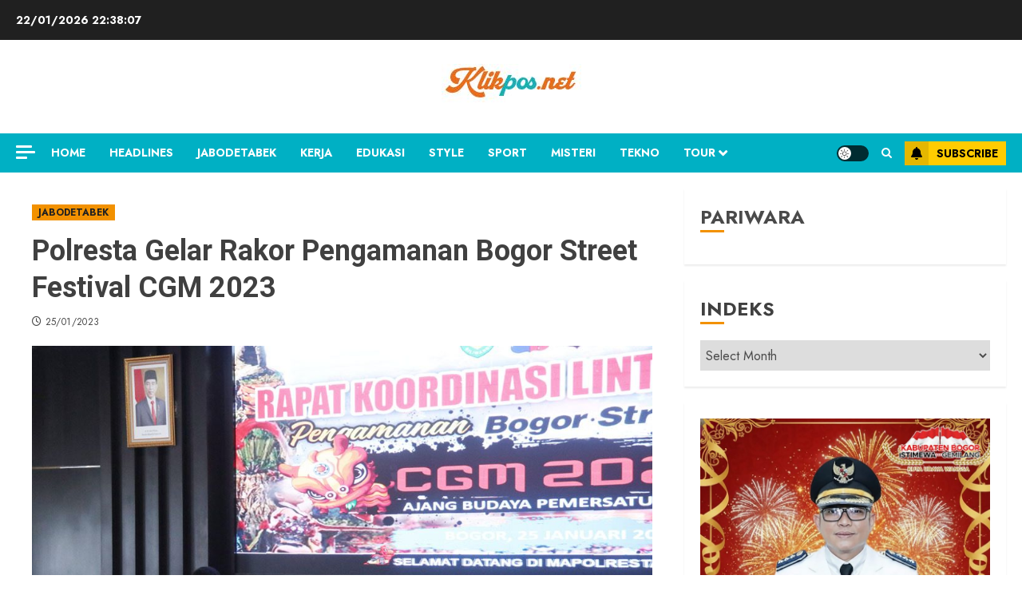

--- FILE ---
content_type: text/html; charset=UTF-8
request_url: https://klikpos.net/polresta-gelar-rakor-pengamanan-bogor-street-festival-cgm-2023/
body_size: 20142
content:
<!doctype html>
<html lang="en-US">
<head>
    <meta charset="UTF-8">
    <meta name="viewport" content="width=device-width, initial-scale=1">
    <link rel="profile" href="https://gmpg.org/xfn/11">

    <meta name='robots' content='index, follow, max-image-preview:large, max-snippet:-1, max-video-preview:-1' />
	<style>img:is([sizes="auto" i], [sizes^="auto," i]) { contain-intrinsic-size: 3000px 1500px }</style>
	<link rel='preload' href='https://fonts.googleapis.com/css?family=Jost:400,700|Roboto:400,700&#038;subset=latin&#038;display=swap' as='style' onload="this.onload=null;this.rel='stylesheet'" type='text/css' media='all' crossorigin='anonymous'>

	<!-- This site is optimized with the Yoast SEO plugin v26.7 - https://yoast.com/wordpress/plugins/seo/ -->
	<title>Polresta Gelar Rakor Pengamanan Bogor Street Festival CGM 2023 -</title>
	<meta name="description" content="Polresta Bogor Kota menggelar Rapat Koordinasi Lintas Sektoral dalam rangka pengamanan Bogor Street Festival CGM 2023 di Lantai 2 Gedung Polresta Bogor Kota, Jalan Kapten Muslihat, Kota Bogor, Rabu (25/1/2023)." />
	<link rel="canonical" href="https://klikpos.net/polresta-gelar-rakor-pengamanan-bogor-street-festival-cgm-2023/" />
	<meta property="og:locale" content="en_US" />
	<meta property="og:type" content="article" />
	<meta property="og:title" content="Polresta Gelar Rakor Pengamanan Bogor Street Festival CGM 2023 -" />
	<meta property="og:description" content="Polresta Bogor Kota menggelar Rapat Koordinasi Lintas Sektoral dalam rangka pengamanan Bogor Street Festival CGM 2023 di Lantai 2 Gedung Polresta Bogor Kota, Jalan Kapten Muslihat, Kota Bogor, Rabu (25/1/2023)." />
	<meta property="og:url" content="https://klikpos.net/polresta-gelar-rakor-pengamanan-bogor-street-festival-cgm-2023/" />
	<meta property="article:published_time" content="2023-01-25T11:54:20+00:00" />
	<meta property="article:modified_time" content="2023-01-25T11:55:25+00:00" />
	<meta property="og:image" content="https://klikpos.net/wp-content/uploads/2023/01/IMG-20230125-WA0012.jpg" />
	<meta property="og:image:width" content="1000" />
	<meta property="og:image:height" content="667" />
	<meta property="og:image:type" content="image/jpeg" />
	<meta name="author" content="redaksi" />
	<meta name="twitter:card" content="summary_large_image" />
	<meta name="twitter:label1" content="Written by" />
	<meta name="twitter:data1" content="redaksi" />
	<meta name="twitter:label2" content="Est. reading time" />
	<meta name="twitter:data2" content="2 minutes" />
	<script type="application/ld+json" class="yoast-schema-graph">{"@context":"https://schema.org","@graph":[{"@type":"Article","@id":"https://klikpos.net/polresta-gelar-rakor-pengamanan-bogor-street-festival-cgm-2023/#article","isPartOf":{"@id":"https://klikpos.net/polresta-gelar-rakor-pengamanan-bogor-street-festival-cgm-2023/"},"author":{"name":"redaksi","@id":"https://klikpos.net/#/schema/person/539ca027b1a6c85af509a5010202e16e"},"headline":"Polresta Gelar Rakor Pengamanan Bogor Street Festival CGM 2023","datePublished":"2023-01-25T11:54:20+00:00","dateModified":"2023-01-25T11:55:25+00:00","mainEntityOfPage":{"@id":"https://klikpos.net/polresta-gelar-rakor-pengamanan-bogor-street-festival-cgm-2023/"},"wordCount":377,"publisher":{"@id":"https://klikpos.net/#organization"},"image":{"@id":"https://klikpos.net/polresta-gelar-rakor-pengamanan-bogor-street-festival-cgm-2023/#primaryimage"},"thumbnailUrl":"https://klikpos.net/wp-content/uploads/2023/01/IMG-20230125-WA0012.jpg","articleSection":["JABODETABEK"],"inLanguage":"en-US"},{"@type":"WebPage","@id":"https://klikpos.net/polresta-gelar-rakor-pengamanan-bogor-street-festival-cgm-2023/","url":"https://klikpos.net/polresta-gelar-rakor-pengamanan-bogor-street-festival-cgm-2023/","name":"Polresta Gelar Rakor Pengamanan Bogor Street Festival CGM 2023 -","isPartOf":{"@id":"https://klikpos.net/#website"},"primaryImageOfPage":{"@id":"https://klikpos.net/polresta-gelar-rakor-pengamanan-bogor-street-festival-cgm-2023/#primaryimage"},"image":{"@id":"https://klikpos.net/polresta-gelar-rakor-pengamanan-bogor-street-festival-cgm-2023/#primaryimage"},"thumbnailUrl":"https://klikpos.net/wp-content/uploads/2023/01/IMG-20230125-WA0012.jpg","datePublished":"2023-01-25T11:54:20+00:00","dateModified":"2023-01-25T11:55:25+00:00","description":"Polresta Bogor Kota menggelar Rapat Koordinasi Lintas Sektoral dalam rangka pengamanan Bogor Street Festival CGM 2023 di Lantai 2 Gedung Polresta Bogor Kota, Jalan Kapten Muslihat, Kota Bogor, Rabu (25/1/2023).","breadcrumb":{"@id":"https://klikpos.net/polresta-gelar-rakor-pengamanan-bogor-street-festival-cgm-2023/#breadcrumb"},"inLanguage":"en-US","potentialAction":[{"@type":"ReadAction","target":["https://klikpos.net/polresta-gelar-rakor-pengamanan-bogor-street-festival-cgm-2023/"]}]},{"@type":"ImageObject","inLanguage":"en-US","@id":"https://klikpos.net/polresta-gelar-rakor-pengamanan-bogor-street-festival-cgm-2023/#primaryimage","url":"https://klikpos.net/wp-content/uploads/2023/01/IMG-20230125-WA0012.jpg","contentUrl":"https://klikpos.net/wp-content/uploads/2023/01/IMG-20230125-WA0012.jpg","width":1000,"height":667},{"@type":"BreadcrumbList","@id":"https://klikpos.net/polresta-gelar-rakor-pengamanan-bogor-street-festival-cgm-2023/#breadcrumb","itemListElement":[{"@type":"ListItem","position":1,"name":"Home","item":"https://klikpos.net/"},{"@type":"ListItem","position":2,"name":"Polresta Gelar Rakor Pengamanan Bogor Street Festival CGM 2023"}]},{"@type":"WebSite","@id":"https://klikpos.net/#website","url":"https://klikpos.net/","name":"Klikpos.net","description":"Hangat Bermanfaat","publisher":{"@id":"https://klikpos.net/#organization"},"potentialAction":[{"@type":"SearchAction","target":{"@type":"EntryPoint","urlTemplate":"https://klikpos.net/?s={search_term_string}"},"query-input":{"@type":"PropertyValueSpecification","valueRequired":true,"valueName":"search_term_string"}}],"inLanguage":"en-US"},{"@type":"Organization","@id":"https://klikpos.net/#organization","name":"PT KLIKPOS UNGGUL MEDIA","url":"https://klikpos.net/","logo":{"@type":"ImageObject","inLanguage":"en-US","@id":"https://klikpos.net/#/schema/logo/image/","url":"https://klikpos.net/wp-content/uploads/2021/03/cropped-log2.png","contentUrl":"https://klikpos.net/wp-content/uploads/2021/03/cropped-log2.png","width":71,"height":71,"caption":"PT KLIKPOS UNGGUL MEDIA"},"image":{"@id":"https://klikpos.net/#/schema/logo/image/"}},{"@type":"Person","@id":"https://klikpos.net/#/schema/person/539ca027b1a6c85af509a5010202e16e","name":"redaksi","image":{"@type":"ImageObject","inLanguage":"en-US","@id":"https://klikpos.net/#/schema/person/image/","url":"https://secure.gravatar.com/avatar/081c4c3b9df80600db33fe473fe6d6e10666e0d9ba8e9baad0369c825141276b?s=96&d=mm&r=g","contentUrl":"https://secure.gravatar.com/avatar/081c4c3b9df80600db33fe473fe6d6e10666e0d9ba8e9baad0369c825141276b?s=96&d=mm&r=g","caption":"redaksi"},"sameAs":["https://klikpos.net"],"url":"https://klikpos.net/author/redaksi/"}]}</script>
	<!-- / Yoast SEO plugin. -->


<link rel='dns-prefetch' href='//static.addtoany.com' />
<link rel='dns-prefetch' href='//www.googletagmanager.com' />
<link rel='dns-prefetch' href='//fonts.googleapis.com' />
<link rel='dns-prefetch' href='//pagead2.googlesyndication.com' />
<link rel='preconnect' href='https://fonts.googleapis.com' />
<link rel='preconnect' href='https://fonts.gstatic.com' />
<link rel="alternate" type="application/rss+xml" title=" &raquo; Feed" href="https://klikpos.net/feed/" />
<link rel="alternate" type="application/rss+xml" title=" &raquo; Comments Feed" href="https://klikpos.net/comments/feed/" />
<script type="text/javascript" id="wpp-js" src="https://klikpos.net/wp-content/plugins/wordpress-popular-posts/assets/js/wpp.min.js?ver=7.3.6" data-sampling="0" data-sampling-rate="100" data-api-url="https://klikpos.net/wp-json/wordpress-popular-posts" data-post-id="7489" data-token="294201fd9c" data-lang="0" data-debug="0"></script>
<script type="text/javascript">
/* <![CDATA[ */
window._wpemojiSettings = {"baseUrl":"https:\/\/s.w.org\/images\/core\/emoji\/16.0.1\/72x72\/","ext":".png","svgUrl":"https:\/\/s.w.org\/images\/core\/emoji\/16.0.1\/svg\/","svgExt":".svg","source":{"concatemoji":"https:\/\/klikpos.net\/wp-includes\/js\/wp-emoji-release.min.js?ver=25c197fdd5a0997cb0a3913d2d4b8b17"}};
/*! This file is auto-generated */
!function(s,n){var o,i,e;function c(e){try{var t={supportTests:e,timestamp:(new Date).valueOf()};sessionStorage.setItem(o,JSON.stringify(t))}catch(e){}}function p(e,t,n){e.clearRect(0,0,e.canvas.width,e.canvas.height),e.fillText(t,0,0);var t=new Uint32Array(e.getImageData(0,0,e.canvas.width,e.canvas.height).data),a=(e.clearRect(0,0,e.canvas.width,e.canvas.height),e.fillText(n,0,0),new Uint32Array(e.getImageData(0,0,e.canvas.width,e.canvas.height).data));return t.every(function(e,t){return e===a[t]})}function u(e,t){e.clearRect(0,0,e.canvas.width,e.canvas.height),e.fillText(t,0,0);for(var n=e.getImageData(16,16,1,1),a=0;a<n.data.length;a++)if(0!==n.data[a])return!1;return!0}function f(e,t,n,a){switch(t){case"flag":return n(e,"\ud83c\udff3\ufe0f\u200d\u26a7\ufe0f","\ud83c\udff3\ufe0f\u200b\u26a7\ufe0f")?!1:!n(e,"\ud83c\udde8\ud83c\uddf6","\ud83c\udde8\u200b\ud83c\uddf6")&&!n(e,"\ud83c\udff4\udb40\udc67\udb40\udc62\udb40\udc65\udb40\udc6e\udb40\udc67\udb40\udc7f","\ud83c\udff4\u200b\udb40\udc67\u200b\udb40\udc62\u200b\udb40\udc65\u200b\udb40\udc6e\u200b\udb40\udc67\u200b\udb40\udc7f");case"emoji":return!a(e,"\ud83e\udedf")}return!1}function g(e,t,n,a){var r="undefined"!=typeof WorkerGlobalScope&&self instanceof WorkerGlobalScope?new OffscreenCanvas(300,150):s.createElement("canvas"),o=r.getContext("2d",{willReadFrequently:!0}),i=(o.textBaseline="top",o.font="600 32px Arial",{});return e.forEach(function(e){i[e]=t(o,e,n,a)}),i}function t(e){var t=s.createElement("script");t.src=e,t.defer=!0,s.head.appendChild(t)}"undefined"!=typeof Promise&&(o="wpEmojiSettingsSupports",i=["flag","emoji"],n.supports={everything:!0,everythingExceptFlag:!0},e=new Promise(function(e){s.addEventListener("DOMContentLoaded",e,{once:!0})}),new Promise(function(t){var n=function(){try{var e=JSON.parse(sessionStorage.getItem(o));if("object"==typeof e&&"number"==typeof e.timestamp&&(new Date).valueOf()<e.timestamp+604800&&"object"==typeof e.supportTests)return e.supportTests}catch(e){}return null}();if(!n){if("undefined"!=typeof Worker&&"undefined"!=typeof OffscreenCanvas&&"undefined"!=typeof URL&&URL.createObjectURL&&"undefined"!=typeof Blob)try{var e="postMessage("+g.toString()+"("+[JSON.stringify(i),f.toString(),p.toString(),u.toString()].join(",")+"));",a=new Blob([e],{type:"text/javascript"}),r=new Worker(URL.createObjectURL(a),{name:"wpTestEmojiSupports"});return void(r.onmessage=function(e){c(n=e.data),r.terminate(),t(n)})}catch(e){}c(n=g(i,f,p,u))}t(n)}).then(function(e){for(var t in e)n.supports[t]=e[t],n.supports.everything=n.supports.everything&&n.supports[t],"flag"!==t&&(n.supports.everythingExceptFlag=n.supports.everythingExceptFlag&&n.supports[t]);n.supports.everythingExceptFlag=n.supports.everythingExceptFlag&&!n.supports.flag,n.DOMReady=!1,n.readyCallback=function(){n.DOMReady=!0}}).then(function(){return e}).then(function(){var e;n.supports.everything||(n.readyCallback(),(e=n.source||{}).concatemoji?t(e.concatemoji):e.wpemoji&&e.twemoji&&(t(e.twemoji),t(e.wpemoji)))}))}((window,document),window._wpemojiSettings);
/* ]]> */
</script>
<style id='wp-emoji-styles-inline-css' type='text/css'>

	img.wp-smiley, img.emoji {
		display: inline !important;
		border: none !important;
		box-shadow: none !important;
		height: 1em !important;
		width: 1em !important;
		margin: 0 0.07em !important;
		vertical-align: -0.1em !important;
		background: none !important;
		padding: 0 !important;
	}
</style>
<link rel='stylesheet' id='wp-block-library-css' href='https://klikpos.net/wp-includes/css/dist/block-library/style.min.css?ver=25c197fdd5a0997cb0a3913d2d4b8b17' type='text/css' media='all' />
<style id='wp-block-library-theme-inline-css' type='text/css'>
.wp-block-audio :where(figcaption){color:#555;font-size:13px;text-align:center}.is-dark-theme .wp-block-audio :where(figcaption){color:#ffffffa6}.wp-block-audio{margin:0 0 1em}.wp-block-code{border:1px solid #ccc;border-radius:4px;font-family:Menlo,Consolas,monaco,monospace;padding:.8em 1em}.wp-block-embed :where(figcaption){color:#555;font-size:13px;text-align:center}.is-dark-theme .wp-block-embed :where(figcaption){color:#ffffffa6}.wp-block-embed{margin:0 0 1em}.blocks-gallery-caption{color:#555;font-size:13px;text-align:center}.is-dark-theme .blocks-gallery-caption{color:#ffffffa6}:root :where(.wp-block-image figcaption){color:#555;font-size:13px;text-align:center}.is-dark-theme :root :where(.wp-block-image figcaption){color:#ffffffa6}.wp-block-image{margin:0 0 1em}.wp-block-pullquote{border-bottom:4px solid;border-top:4px solid;color:currentColor;margin-bottom:1.75em}.wp-block-pullquote cite,.wp-block-pullquote footer,.wp-block-pullquote__citation{color:currentColor;font-size:.8125em;font-style:normal;text-transform:uppercase}.wp-block-quote{border-left:.25em solid;margin:0 0 1.75em;padding-left:1em}.wp-block-quote cite,.wp-block-quote footer{color:currentColor;font-size:.8125em;font-style:normal;position:relative}.wp-block-quote:where(.has-text-align-right){border-left:none;border-right:.25em solid;padding-left:0;padding-right:1em}.wp-block-quote:where(.has-text-align-center){border:none;padding-left:0}.wp-block-quote.is-large,.wp-block-quote.is-style-large,.wp-block-quote:where(.is-style-plain){border:none}.wp-block-search .wp-block-search__label{font-weight:700}.wp-block-search__button{border:1px solid #ccc;padding:.375em .625em}:where(.wp-block-group.has-background){padding:1.25em 2.375em}.wp-block-separator.has-css-opacity{opacity:.4}.wp-block-separator{border:none;border-bottom:2px solid;margin-left:auto;margin-right:auto}.wp-block-separator.has-alpha-channel-opacity{opacity:1}.wp-block-separator:not(.is-style-wide):not(.is-style-dots){width:100px}.wp-block-separator.has-background:not(.is-style-dots){border-bottom:none;height:1px}.wp-block-separator.has-background:not(.is-style-wide):not(.is-style-dots){height:2px}.wp-block-table{margin:0 0 1em}.wp-block-table td,.wp-block-table th{word-break:normal}.wp-block-table :where(figcaption){color:#555;font-size:13px;text-align:center}.is-dark-theme .wp-block-table :where(figcaption){color:#ffffffa6}.wp-block-video :where(figcaption){color:#555;font-size:13px;text-align:center}.is-dark-theme .wp-block-video :where(figcaption){color:#ffffffa6}.wp-block-video{margin:0 0 1em}:root :where(.wp-block-template-part.has-background){margin-bottom:0;margin-top:0;padding:1.25em 2.375em}
</style>
<style id='global-styles-inline-css' type='text/css'>
:root{--wp--preset--aspect-ratio--square: 1;--wp--preset--aspect-ratio--4-3: 4/3;--wp--preset--aspect-ratio--3-4: 3/4;--wp--preset--aspect-ratio--3-2: 3/2;--wp--preset--aspect-ratio--2-3: 2/3;--wp--preset--aspect-ratio--16-9: 16/9;--wp--preset--aspect-ratio--9-16: 9/16;--wp--preset--color--black: #000000;--wp--preset--color--cyan-bluish-gray: #abb8c3;--wp--preset--color--white: #ffffff;--wp--preset--color--pale-pink: #f78da7;--wp--preset--color--vivid-red: #cf2e2e;--wp--preset--color--luminous-vivid-orange: #ff6900;--wp--preset--color--luminous-vivid-amber: #fcb900;--wp--preset--color--light-green-cyan: #7bdcb5;--wp--preset--color--vivid-green-cyan: #00d084;--wp--preset--color--pale-cyan-blue: #8ed1fc;--wp--preset--color--vivid-cyan-blue: #0693e3;--wp--preset--color--vivid-purple: #9b51e0;--wp--preset--gradient--vivid-cyan-blue-to-vivid-purple: linear-gradient(135deg,rgba(6,147,227,1) 0%,rgb(155,81,224) 100%);--wp--preset--gradient--light-green-cyan-to-vivid-green-cyan: linear-gradient(135deg,rgb(122,220,180) 0%,rgb(0,208,130) 100%);--wp--preset--gradient--luminous-vivid-amber-to-luminous-vivid-orange: linear-gradient(135deg,rgba(252,185,0,1) 0%,rgba(255,105,0,1) 100%);--wp--preset--gradient--luminous-vivid-orange-to-vivid-red: linear-gradient(135deg,rgba(255,105,0,1) 0%,rgb(207,46,46) 100%);--wp--preset--gradient--very-light-gray-to-cyan-bluish-gray: linear-gradient(135deg,rgb(238,238,238) 0%,rgb(169,184,195) 100%);--wp--preset--gradient--cool-to-warm-spectrum: linear-gradient(135deg,rgb(74,234,220) 0%,rgb(151,120,209) 20%,rgb(207,42,186) 40%,rgb(238,44,130) 60%,rgb(251,105,98) 80%,rgb(254,248,76) 100%);--wp--preset--gradient--blush-light-purple: linear-gradient(135deg,rgb(255,206,236) 0%,rgb(152,150,240) 100%);--wp--preset--gradient--blush-bordeaux: linear-gradient(135deg,rgb(254,205,165) 0%,rgb(254,45,45) 50%,rgb(107,0,62) 100%);--wp--preset--gradient--luminous-dusk: linear-gradient(135deg,rgb(255,203,112) 0%,rgb(199,81,192) 50%,rgb(65,88,208) 100%);--wp--preset--gradient--pale-ocean: linear-gradient(135deg,rgb(255,245,203) 0%,rgb(182,227,212) 50%,rgb(51,167,181) 100%);--wp--preset--gradient--electric-grass: linear-gradient(135deg,rgb(202,248,128) 0%,rgb(113,206,126) 100%);--wp--preset--gradient--midnight: linear-gradient(135deg,rgb(2,3,129) 0%,rgb(40,116,252) 100%);--wp--preset--font-size--small: 13px;--wp--preset--font-size--medium: 20px;--wp--preset--font-size--large: 36px;--wp--preset--font-size--x-large: 42px;--wp--preset--spacing--20: 0.44rem;--wp--preset--spacing--30: 0.67rem;--wp--preset--spacing--40: 1rem;--wp--preset--spacing--50: 1.5rem;--wp--preset--spacing--60: 2.25rem;--wp--preset--spacing--70: 3.38rem;--wp--preset--spacing--80: 5.06rem;--wp--preset--shadow--natural: 6px 6px 9px rgba(0, 0, 0, 0.2);--wp--preset--shadow--deep: 12px 12px 50px rgba(0, 0, 0, 0.4);--wp--preset--shadow--sharp: 6px 6px 0px rgba(0, 0, 0, 0.2);--wp--preset--shadow--outlined: 6px 6px 0px -3px rgba(255, 255, 255, 1), 6px 6px rgba(0, 0, 0, 1);--wp--preset--shadow--crisp: 6px 6px 0px rgba(0, 0, 0, 1);}:root { --wp--style--global--content-size: 700px;--wp--style--global--wide-size: 1240px; }:where(body) { margin: 0; }.wp-site-blocks > .alignleft { float: left; margin-right: 2em; }.wp-site-blocks > .alignright { float: right; margin-left: 2em; }.wp-site-blocks > .aligncenter { justify-content: center; margin-left: auto; margin-right: auto; }:where(.wp-site-blocks) > * { margin-block-start: 24px; margin-block-end: 0; }:where(.wp-site-blocks) > :first-child { margin-block-start: 0; }:where(.wp-site-blocks) > :last-child { margin-block-end: 0; }:root { --wp--style--block-gap: 24px; }:root :where(.is-layout-flow) > :first-child{margin-block-start: 0;}:root :where(.is-layout-flow) > :last-child{margin-block-end: 0;}:root :where(.is-layout-flow) > *{margin-block-start: 24px;margin-block-end: 0;}:root :where(.is-layout-constrained) > :first-child{margin-block-start: 0;}:root :where(.is-layout-constrained) > :last-child{margin-block-end: 0;}:root :where(.is-layout-constrained) > *{margin-block-start: 24px;margin-block-end: 0;}:root :where(.is-layout-flex){gap: 24px;}:root :where(.is-layout-grid){gap: 24px;}.is-layout-flow > .alignleft{float: left;margin-inline-start: 0;margin-inline-end: 2em;}.is-layout-flow > .alignright{float: right;margin-inline-start: 2em;margin-inline-end: 0;}.is-layout-flow > .aligncenter{margin-left: auto !important;margin-right: auto !important;}.is-layout-constrained > .alignleft{float: left;margin-inline-start: 0;margin-inline-end: 2em;}.is-layout-constrained > .alignright{float: right;margin-inline-start: 2em;margin-inline-end: 0;}.is-layout-constrained > .aligncenter{margin-left: auto !important;margin-right: auto !important;}.is-layout-constrained > :where(:not(.alignleft):not(.alignright):not(.alignfull)){max-width: var(--wp--style--global--content-size);margin-left: auto !important;margin-right: auto !important;}.is-layout-constrained > .alignwide{max-width: var(--wp--style--global--wide-size);}body .is-layout-flex{display: flex;}.is-layout-flex{flex-wrap: wrap;align-items: center;}.is-layout-flex > :is(*, div){margin: 0;}body .is-layout-grid{display: grid;}.is-layout-grid > :is(*, div){margin: 0;}body{padding-top: 0px;padding-right: 0px;padding-bottom: 0px;padding-left: 0px;}a:where(:not(.wp-element-button)){text-decoration: none;}:root :where(.wp-element-button, .wp-block-button__link){background-color: #32373c;border-radius: 0;border-width: 0;color: #fff;font-family: inherit;font-size: inherit;line-height: inherit;padding: calc(0.667em + 2px) calc(1.333em + 2px);text-decoration: none;}.has-black-color{color: var(--wp--preset--color--black) !important;}.has-cyan-bluish-gray-color{color: var(--wp--preset--color--cyan-bluish-gray) !important;}.has-white-color{color: var(--wp--preset--color--white) !important;}.has-pale-pink-color{color: var(--wp--preset--color--pale-pink) !important;}.has-vivid-red-color{color: var(--wp--preset--color--vivid-red) !important;}.has-luminous-vivid-orange-color{color: var(--wp--preset--color--luminous-vivid-orange) !important;}.has-luminous-vivid-amber-color{color: var(--wp--preset--color--luminous-vivid-amber) !important;}.has-light-green-cyan-color{color: var(--wp--preset--color--light-green-cyan) !important;}.has-vivid-green-cyan-color{color: var(--wp--preset--color--vivid-green-cyan) !important;}.has-pale-cyan-blue-color{color: var(--wp--preset--color--pale-cyan-blue) !important;}.has-vivid-cyan-blue-color{color: var(--wp--preset--color--vivid-cyan-blue) !important;}.has-vivid-purple-color{color: var(--wp--preset--color--vivid-purple) !important;}.has-black-background-color{background-color: var(--wp--preset--color--black) !important;}.has-cyan-bluish-gray-background-color{background-color: var(--wp--preset--color--cyan-bluish-gray) !important;}.has-white-background-color{background-color: var(--wp--preset--color--white) !important;}.has-pale-pink-background-color{background-color: var(--wp--preset--color--pale-pink) !important;}.has-vivid-red-background-color{background-color: var(--wp--preset--color--vivid-red) !important;}.has-luminous-vivid-orange-background-color{background-color: var(--wp--preset--color--luminous-vivid-orange) !important;}.has-luminous-vivid-amber-background-color{background-color: var(--wp--preset--color--luminous-vivid-amber) !important;}.has-light-green-cyan-background-color{background-color: var(--wp--preset--color--light-green-cyan) !important;}.has-vivid-green-cyan-background-color{background-color: var(--wp--preset--color--vivid-green-cyan) !important;}.has-pale-cyan-blue-background-color{background-color: var(--wp--preset--color--pale-cyan-blue) !important;}.has-vivid-cyan-blue-background-color{background-color: var(--wp--preset--color--vivid-cyan-blue) !important;}.has-vivid-purple-background-color{background-color: var(--wp--preset--color--vivid-purple) !important;}.has-black-border-color{border-color: var(--wp--preset--color--black) !important;}.has-cyan-bluish-gray-border-color{border-color: var(--wp--preset--color--cyan-bluish-gray) !important;}.has-white-border-color{border-color: var(--wp--preset--color--white) !important;}.has-pale-pink-border-color{border-color: var(--wp--preset--color--pale-pink) !important;}.has-vivid-red-border-color{border-color: var(--wp--preset--color--vivid-red) !important;}.has-luminous-vivid-orange-border-color{border-color: var(--wp--preset--color--luminous-vivid-orange) !important;}.has-luminous-vivid-amber-border-color{border-color: var(--wp--preset--color--luminous-vivid-amber) !important;}.has-light-green-cyan-border-color{border-color: var(--wp--preset--color--light-green-cyan) !important;}.has-vivid-green-cyan-border-color{border-color: var(--wp--preset--color--vivid-green-cyan) !important;}.has-pale-cyan-blue-border-color{border-color: var(--wp--preset--color--pale-cyan-blue) !important;}.has-vivid-cyan-blue-border-color{border-color: var(--wp--preset--color--vivid-cyan-blue) !important;}.has-vivid-purple-border-color{border-color: var(--wp--preset--color--vivid-purple) !important;}.has-vivid-cyan-blue-to-vivid-purple-gradient-background{background: var(--wp--preset--gradient--vivid-cyan-blue-to-vivid-purple) !important;}.has-light-green-cyan-to-vivid-green-cyan-gradient-background{background: var(--wp--preset--gradient--light-green-cyan-to-vivid-green-cyan) !important;}.has-luminous-vivid-amber-to-luminous-vivid-orange-gradient-background{background: var(--wp--preset--gradient--luminous-vivid-amber-to-luminous-vivid-orange) !important;}.has-luminous-vivid-orange-to-vivid-red-gradient-background{background: var(--wp--preset--gradient--luminous-vivid-orange-to-vivid-red) !important;}.has-very-light-gray-to-cyan-bluish-gray-gradient-background{background: var(--wp--preset--gradient--very-light-gray-to-cyan-bluish-gray) !important;}.has-cool-to-warm-spectrum-gradient-background{background: var(--wp--preset--gradient--cool-to-warm-spectrum) !important;}.has-blush-light-purple-gradient-background{background: var(--wp--preset--gradient--blush-light-purple) !important;}.has-blush-bordeaux-gradient-background{background: var(--wp--preset--gradient--blush-bordeaux) !important;}.has-luminous-dusk-gradient-background{background: var(--wp--preset--gradient--luminous-dusk) !important;}.has-pale-ocean-gradient-background{background: var(--wp--preset--gradient--pale-ocean) !important;}.has-electric-grass-gradient-background{background: var(--wp--preset--gradient--electric-grass) !important;}.has-midnight-gradient-background{background: var(--wp--preset--gradient--midnight) !important;}.has-small-font-size{font-size: var(--wp--preset--font-size--small) !important;}.has-medium-font-size{font-size: var(--wp--preset--font-size--medium) !important;}.has-large-font-size{font-size: var(--wp--preset--font-size--large) !important;}.has-x-large-font-size{font-size: var(--wp--preset--font-size--x-large) !important;}
:root :where(.wp-block-button .wp-block-button__link){border-radius: 0;}
:root :where(.wp-block-pullquote){font-size: 1.5em;line-height: 1.6;}
</style>
<link rel='stylesheet' id='dw-reaction-style-css' href='https://klikpos.net/wp-content/plugins/dw-reactions/assets/css/style.css?ver=120004042016' type='text/css' media='all' />
<link rel='stylesheet' id='wordpress-popular-posts-css-css' href='https://klikpos.net/wp-content/plugins/wordpress-popular-posts/assets/css/wpp.css?ver=7.3.6' type='text/css' media='all' />
<link rel='stylesheet' id='chromenews-google-fonts-css' href='https://fonts.googleapis.com/css?family=Jost:400,700|Roboto:400,700&#038;subset=latin&#038;display=swap' type='text/css' media='all' />
<link rel='stylesheet' id='chromenews-icons-css' href='https://klikpos.net/wp-content/themes/chromenews/assets/icons/style.css?ver=25c197fdd5a0997cb0a3913d2d4b8b17' type='text/css' media='all' />
<link rel='stylesheet' id='chromenews-style-css' href='https://klikpos.net/wp-content/themes/chromenews/style.min.css?ver=6.0.2' type='text/css' media='all' />
<style id='chromenews-style-inline-css' type='text/css'>
body.aft-dark-mode #loader::before{border-color:#000000;} body.aft-dark-mode #sidr,body.aft-dark-mode,body.aft-dark-mode.custom-background,body.aft-dark-mode #af-preloader{background-color:#000000;} body.aft-light-mode #loader::before{border-color:#ffffff ;} body.aft-light-mode #sidr,body.aft-light-mode #af-preloader,body.aft-light-mode{background-color:#ffffff ;} #loader,.wp-block-search .wp-block-search__button,.woocommerce-account .entry-content .woocommerce-MyAccount-navigation ul li.is-active,.woocommerce #respond input#submit.disabled,.woocommerce #respond input#submit:disabled,.woocommerce #respond input#submit:disabled[disabled],.woocommerce a.button.disabled,.woocommerce a.button:disabled,.woocommerce a.button:disabled[disabled],.woocommerce button.button.disabled,.woocommerce button.button:disabled,.woocommerce button.button:disabled[disabled],.woocommerce input.button.disabled,.woocommerce input.button:disabled,.woocommerce input.button:disabled[disabled],.woocommerce #respond input#submit,.woocommerce a.button,.woocommerce button.button,.woocommerce input.button,.woocommerce #respond input#submit.alt,.woocommerce a.button.alt,.woocommerce button.button.alt,.woocommerce input.button.alt,.woocommerce #respond input#submit:hover,.woocommerce a.button:hover,.woocommerce button.button:hover,.woocommerce input.button:hover,.woocommerce #respond input#submit.alt:hover,.woocommerce a.button.alt:hover,.woocommerce button.button.alt:hover,.woocommerce input.button.alt:hover,.widget-title-border-top .wp_post_author_widget .widget-title::before,.widget-title-border-bottom .wp_post_author_widget .widget-title::before,.widget-title-border-top .heading-line::before,.widget-title-border-bottom .heading-line::before,.widget-title-border-top .sub-heading-line::before,.widget-title-border-bottom .sub-heading-line::before,.widget-title-background-side .wp-block-group .wp-block-search__label,.widget-title-background-side .wp-block-group .wp-block-heading,.widget-title-background-side .widget_block .wp-block-search__label,.widget-title-background-side .widget_block .wp-block-heading,.widget-title-background-side .wp_post_author_widget .widget-title,.widget-title-background-side .widget-title .heading-line,.widget-title-background-side .wp-block-search__label::before,.widget-title-background-side .heading-line-before,.widget-title-background-side .sub-heading-line,.widget-title-background-side .wp-block-group .wp-block-heading::before,.widget-title-background-side .widget_block .wp-block-heading::before,body.aft-dark-mode .is-style-fill a.wp-block-button__link:not(.has-background),body.aft-light-mode .is-style-fill a.wp-block-button__link:not(.has-background),body.aft-light-mode .aft-main-banner-section.aft-banner-background-secondary,body.aft-dark-mode .aft-main-banner-section.aft-banner-background-secondary,.aft-dark-mode span.heading-line-after,.aft-dark-mode span.heading-line-before,body.widget-title-border-bottom .header-after1 .heading-line-before,body.widget-title-border-bottom .widget-title .heading-line-before,body .af-cat-widget-carousel a.chromenews-categories.category-color-1,a.sidr-class-sidr-button-close,.aft-posts-tabs-panel .nav-tabs>li>a.active,body.aft-dark-mode .entry-content > [class*="wp-block-"] .wp-block-button:not(.is-style-outline) a.wp-block-button__link,body.aft-light-mode .entry-content > [class*="wp-block-"] .wp-block-button:not(.is-style-outline) a.wp-block-button__link,body.aft-dark-mode .entry-content > [class*="wp-block-"] .wp-block-button:not(.is-style-outline) a.wp-block-button__link:hover,body.aft-light-mode .entry-content > [class*="wp-block-"] .wp-block-button:not(.is-style-outline) a.wp-block-button__link:hover,.widget-title-border-bottom .sub-heading-line::before,.widget-title-border-bottom .wp-post-author-wrap .header-after::before,.widget-title-border-side .wp_post_author_widget .widget-title::before,.widget-title-border-side .heading-line::before,.widget-title-border-side .sub-heading-line::before,.single-post .entry-content-title-featured-wrap .af-post-format i,.single-post article.post .af-post-format i,.aft-archive-wrapper .no-post-image:not(.grid-design-texts-over-image) .af-post-format i,span.heading-line::before,.wp-post-author-wrap .header-after::before,body.aft-dark-mode input[type="button"],body.aft-dark-mode input[type="reset"],body.aft-dark-mode input[type="submit"],body.aft-dark-mode .inner-suscribe input[type=submit],.af-youtube-slider .af-video-wrap .af-bg-play i,.af-youtube-video-list .entry-header-yt-video-wrapper .af-yt-video-play i,body .btn-style1 a:visited,body .btn-style1 a,body .chromenews-pagination .nav-links .page-numbers.current,body #scroll-up,body article.sticky .read-single:before,.read-img .trending-no,body .trending-posts-vertical .trending-no{background-color:#f29100;} body .aft-see-more a{background-image:linear-gradient(120deg,#f29100 ,#f29100);} .comment-content > p a,.comment-body .reply a:hover,.entry-content .wp-block-table td a,.entry-content h1 a,.entry-content h2 a,.entry-content h3 a,.entry-content h4 a,.entry-content h5 a,.entry-content h6 a,.chromenews_youtube_video_widget .af-youtube-slider-thumbnail .slick-slide.slick-current::before,.post-description a:not(.aft-readmore),.chromenews-widget.widget_text a,.chromenews-widget .textwidget a,body .aft-see-more a,mark,body.aft-light-mode .aft-readmore-wrapper a.aft-readmore:hover,body.aft-dark-mode .aft-readmore-wrapper a.aft-readmore:hover,body.aft-dark-mode .grid-design-texts-over-image .aft-readmore-wrapper a.aft-readmore:hover,body.aft-light-mode .grid-design-texts-over-image .aft-readmore-wrapper a.aft-readmore:hover,body.single .entry-header .aft-post-excerpt-and-meta .post-excerpt,body.aft-light-mode.single span.tags-links a:hover,body.aft-dark-mode.single span.tags-links a:hover,.chromenews-pagination .nav-links .page-numbers.current,.aft-light-mode p.awpa-more-posts a:hover,p.awpa-more-posts a:hover,.wp-post-author-meta .wp-post-author-meta-more-posts a.awpa-more-posts:hover{border-color:#f29100;} body.aft-dark-mode main .entry-content ul.wc-block-grid__products > li a:hover .wc-block-grid__product-title,body.aft-light-mode main .entry-content ul.wc-block-grid__products > li a:hover .wc-block-grid__product-title,body .entry-content > [class*="wp-block-"] a:not(.has-text-color),body .entry-content > [class*="wp-block-"] li,body .entry-content > ul a,body .entry-content > ol a,body .entry-content > p a ,.post-excerpt a,body.aft-dark-mode #secondary .chromenews-widget ul[class*="wp-block-"] a:hover,body.aft-light-mode #secondary .chromenews-widget ul[class*="wp-block-"] a:hover,body.aft-dark-mode #secondary .chromenews-widget ol[class*="wp-block-"] a:hover,body.aft-light-mode #secondary .chromenews-widget ol[class*="wp-block-"] a:hover,.comment-form a:hover,body.aft-light-mode .af-breadcrumbs a:hover,body.aft-dark-mode .af-breadcrumbs a:hover,body.aft-light-mode ul.trail-items li a:hover,body.aft-dark-mode ul.trail-items li a:hover,.aft-dark-mode ul.cat-links > li a,.aft-light-mode ul.cat-links > li a,.aft-dark-mode .widget ul.cat-links > li a,.aft-light-mode .widget ul.cat-links > li a,.read-title h3 a:hover,.read-title h2 a:hover,#scroll-up::after{border-bottom-color:#f29100;} .hover-title-secondary-color.aft-dark-mode .aft-main-banner-section.aft-banner-background-custom:not(.data-bg) .read-single:not(.grid-design-texts-over-image) .read-title h3 a:hover,.hover-title-secondary-color.aft-light-mode .aft-main-banner-section.aft-banner-background-custom:not(.data-bg) .read-single:not(.grid-design-texts-over-image) .read-title h3 a:hover,.hover-title-secondary-color.aft-dark-mode .aft-main-banner-section.aft-banner-background-alternative:not(.data-bg) .read-single:not(.grid-design-texts-over-image) .read-title h3 a:hover,.hover-title-secondary-color.aft-light-mode .aft-main-banner-section.aft-banner-background-alternative:not(.data-bg) .read-single:not(.grid-design-texts-over-image) .read-title h3 a:hover,.hover-title-secondary-color.aft-dark-mode .aft-main-banner-section.aft-banner-background-default:not(.data-bg) .read-single:not(.grid-design-texts-over-image) .read-title h3 a:hover,.hover-title-secondary-color.aft-light-mode .aft-main-banner-section.aft-banner-background-default:not(.data-bg) .read-single:not(.grid-design-texts-over-image) .read-title h3 a:hover,.hover-title-secondary-color.aft-dark-mode #secondary .chromenews-widget ul[class*="wp-block-"] a:hover,.hover-title-secondary-color.aft-light-mode #secondary .chromenews-widget ul[class*="wp-block-"] a:hover,.hover-title-secondary-color.aft-dark-mode #secondary .chromenews-widget ol[class*="wp-block-"] a:hover,.hover-title-secondary-color.aft-light-mode #secondary .chromenews-widget ol[class*="wp-block-"] a:hover,.hover-title-secondary-color.aft-dark-mode .read-single:not(.grid-design-texts-over-image) .read-title h2 a:hover,.hover-title-secondary-color.aft-dark-mode .read-single:not(.grid-design-texts-over-image) .read-title h3 a:hover,.hover-title-secondary-color .read-title h3 a:hover,.hover-title-secondary-color .read-title h2 a:hover,.hover-title-secondary-color .nav-links a:hover .post-title,.hover-title-secondary-color.aft-dark-mode .banner-exclusive-posts-wrapper a:hover .exclusive-post-title,.hover-title-secondary-color.aft-light-mode .banner-exclusive-posts-wrapper a:hover .exclusive-post-title,.hover-title-secondary-color.aft-light-mode .aft-main-banner-section.aft-banner-background-default:not(.data-bg) .banner-exclusive-posts-wrapper a:hover .exclusive-post-title,.hover-title-secondary-color.aft-light-mode .aft-main-banner-section.aft-banner-background-alternative:not(.data-bg) .banner-exclusive-posts-wrapper a:hover .exclusive-post-title,.hover-title-secondary-color.aft-light-mode .aft-main-banner-section.aft-banner-background-custom:not(.data-bg) .banner-exclusive-posts-wrapper a:hover .exclusive-post-title,.hover-title-secondary-color.aft-dark-mode .aft-main-banner-section.aft-banner-background-default:not(.data-bg) .banner-exclusive-posts-wrapper a:hover .exclusive-post-title,.hover-title-secondary-color.aft-dark-mode .aft-main-banner-section.aft-banner-background-alternative:not(.data-bg) .banner-exclusive-posts-wrapper a:hover .exclusive-post-title,.hover-title-secondary-color.aft-dark-mode .aft-main-banner-section.aft-banner-background-custom:not(.data-bg) .banner-exclusive-posts-wrapper a:hover .exclusive-post-title,.hover-title-secondary-color.aft-light-mode .widget ul:not([class]) > li a:hover,.hover-title-secondary-color.aft-light-mode .widget ol:not([class]) > li a:hover,.hover-title-secondary-color.aft-dark-mode .widget ul:not([class]) > li a:hover,.hover-title-secondary-color.aft-dark-mode .widget ol:not([class]) > li a:hover,.hover-title-secondary-color.aft-light-mode .read-single:not(.grid-design-texts-over-image) .read-title h2 a:hover,.hover-title-secondary-color.aft-light-mode .read-single:not(.grid-design-texts-over-image) .read-title h3 a:hover,.page-links a.post-page-numbers,body.aft-dark-mode .entry-content > [class*="wp-block-"] a.wp-block-file__button:not(.has-text-color),body.aft-light-mode .entry-content > [class*="wp-block-"] a.wp-block-file__button:not(.has-text-color),body.wp-post-author-meta .awpa-display-name a:hover,.widget_text a,body footer.site-footer .wp-post-author-meta .wp-post-author-meta-more-posts a:hover,body footer.site-footer .wp_post_author_widget .awpa-display-name a:hover,body .site-footer .secondary-footer a:hover,body.aft-light-mode p.awpa-website a:hover ,body.aft-dark-mode p.awpa-website a:hover{color:#f29100;} .woocommerce div.product form.cart .reset_variations,.wp-calendar-nav a,body.aft-light-mode main ul > li a:hover,body.aft-light-mode main ol > li a:hover,body.aft-dark-mode main ul > li a:hover,body.aft-dark-mode main ol > li a:hover,body.aft-light-mode .aft-main-banner-section .aft-popular-taxonomies-lists ul li a:hover,body.aft-dark-mode .aft-main-banner-section .aft-popular-taxonomies-lists ul li a:hover,.aft-dark-mode .read-details .entry-meta span.aft-view-count a:hover,.aft-light-mode .read-details .entry-meta span.aft-view-count a:hover,body.aft-dark-mode .entry-meta span.posts-author a:hover,body.aft-light-mode .entry-meta span.posts-author a:hover,body.aft-dark-mode .entry-meta span.posts-date a:hover,body.aft-light-mode .entry-meta span.posts-date a:hover,body.aft-dark-mode .entry-meta span.aft-comment-count a:hover,body.aft-light-mode .entry-meta span.aft-comment-count a:hover,.comment-metadata a:hover,.fn a:hover,body.aft-light-mode .chromenews-pagination .nav-links a.page-numbers:hover,body.aft-dark-mode .chromenews-pagination .nav-links a.page-numbers:hover,body.aft-light-mode .entry-content p.wp-block-tag-cloud a.tag-cloud-link:hover,body.aft-dark-mode .entry-content p.wp-block-tag-cloud a.tag-cloud-link:hover,body footer.site-footer .wp-block-tag-cloud a:hover,body footer.site-footer .tagcloud a:hover,body.aft-light-mode .wp-block-tag-cloud a:hover,body.aft-light-mode .tagcloud a:hover,body.aft-dark-mode .wp-block-tag-cloud a:hover,body.aft-dark-mode .tagcloud a:hover,.aft-dark-mode .wp-post-author-meta .wp-post-author-meta-more-posts a:hover,body footer.site-footer .wp-post-author-meta .wp-post-author-meta-more-posts a:hover{border-color:#f29100;} .widget-title-border-top .wp-block-group .wp-block-search__label::before,.widget-title-border-top .wp-block-group .wp-block-heading::before,.widget-title-border-top .widget_block .wp-block-search__label::before,.widget-title-border-top .widget_block .wp-block-heading::before,.widget-title-border-bottom .wp-block-group .wp-block-search__label::before,.widget-title-border-bottom .wp-block-group .wp-block-heading::before,.widget-title-border-bottom .widget_block .wp-block-search__label::before,.widget-title-border-bottom .widget_block .wp-block-heading::before,.widget-title-border-side .wp-block-group .wp-block-search__label::before,.widget-title-border-side .wp-block-group .wp-block-heading::before,.widget-title-border-side .widget_block .wp-block-search__label::before,.widget-title-border-side .widget_block .wp-block-heading::before,.wp-block-group .wp-block-search__label::before,.wp-block-group .wp-block-heading::before,.widget_block .wp-block-search__label::before,.widget_block .wp-block-heading::before,body .aft-main-banner-section .aft-popular-taxonomies-lists strong::before,.entry-content form.mc4wp-form input[type=submit],.inner-suscribe input[type=submit],body.aft-light-mode .woocommerce-MyAccount-content a.button,body.aft-dark-mode .woocommerce-MyAccount-content a.button,body.aft-light-mode.woocommerce-account .addresses .title .edit,body.aft-dark-mode.woocommerce-account .addresses .title .edit,.fpsml-front-form.fpsml-template-1 .fpsml-field input[type="submit"],.fpsml-front-form.fpsml-template-2 .fpsml-field input[type="submit"],.fpsml-front-form.fpsml-template-3 .fpsml-field input[type="submit"],.fpsml-front-form.fpsml-template-4 .fpsml-field input[type="submit"],.fpsml-front-form.fpsml-template-5 .fpsml-field input[type="submit"],.fpsml-front-form.fpsml-template-1 .qq-upload-button,.fpsml-front-form.fpsml-template-2 .qq-upload-button,.fpsml-front-form.fpsml-template-3 .qq-upload-button,.fpsml-front-form.fpsml-template-4 .qq-upload-button,.fpsml-front-form.fpsml-template-5 .qq-upload-button,body.aft-dark-mode #wp-calendar tbody td#today,body.aft-light-mode #wp-calendar tbody td#today,body.aft-dark-mode .entry-content > [class*="wp-block-"] .wp-block-button:not(.is-style-outline) a.wp-block-button__link,body.aft-light-mode .entry-content > [class*="wp-block-"] .wp-block-button:not(.is-style-outline) a.wp-block-button__link,.widget-title-border-top .sub-heading-line::before,.widget-title-border-bottom .sub-heading-line::before,.widget-title-border-side .sub-heading-line::before,.btn-style1 a:visited,.btn-style1 a,button,input[type="button"],input[type="reset"],input[type="submit"],body.aft-light-mode.woocommerce nav.woocommerce-pagination ul li .page-numbers.current,body.aft-dark-mode.woocommerce nav.woocommerce-pagination ul li .page-numbers.current,.woocommerce-product-search button[type="submit"],.widget_mc4wp_form_widget input[type=submit],input.search-submit{background-color:#f29100;} body.aft-light-mode .aft-readmore-wrapper a.aft-readmore:hover,body.aft-dark-mode .aft-readmore-wrapper a.aft-readmore:hover,.main-navigation .menu-description,.woocommerce-product-search button[type="submit"],input.search-submit,body.single span.tags-links a:hover,.aft-light-mode .wp-post-author-meta .awpa-display-name a:hover,.aft-light-mode .banner-exclusive-posts-wrapper a .exclusive-post-title:hover,.aft-light-mode .widget ul.menu >li a:hover,.aft-light-mode .widget ul > li a:hover,.aft-light-mode .widget ol > li a:hover,.aft-light-mode .read-title h3 a:hover,.aft-dark-mode .banner-exclusive-posts-wrapper a .exclusive-post-title:hover,.aft-dark-mode .featured-category-item .read-img a:hover,.aft-dark-mode .widget ul.menu >li a:hover,.aft-dark-mode .widget ul > li a:hover,.aft-dark-mode .widget ol > li a:hover,.aft-dark-mode .read-title h3 a:hover,.aft-dark-mode .nav-links a:hover .post-title,body.aft-dark-mode .entry-content > [class*="wp-block-"] a:not(.has-text-color):hover,body.aft-dark-mode .entry-content > ol a:hover,body.aft-dark-mode .entry-content > ul a:hover,body.aft-dark-mode .entry-content > p a:hover,body.aft-dark-mode .entry-content .wp-block-tag-cloud a:hover,body.aft-dark-mode .entry-content .tagcloud a:hover,body.aft-light-mode .entry-content .wp-block-tag-cloud a:hover,body.aft-light-mode .entry-content .tagcloud a:hover,.aft-dark-mode .read-details .entry-meta span a:hover,.aft-light-mode .read-details .entry-meta span a:hover,body.aft-light-mode.woocommerce nav.woocommerce-pagination ul li .page-numbers.current,body.aft-dark-mode.woocommerce nav.woocommerce-pagination ul li .page-numbers.current,body.aft-light-mode.woocommerce nav.woocommerce-pagination ul li .page-numbers:hover,body.aft-dark-mode.woocommerce nav.woocommerce-pagination ul li .page-numbers:hover,body.aft-dark-mode .wp-post-author-meta .awpa-display-name a:hover,body .nav-links a .post-title:hover,body ul.trail-items li a:hover,body .post-edit-link:hover,body p.logged-in-as a,body #wp-calendar tbody td a,body .chromenews-customizer p:not([class]) > a,body .widget_block p:not([class]) > a,body .entry-content > [class*="wp-block-"] a:not(.wp-block-button__link):hover,body .entry-content > [class*="wp-block-"] a:not(.has-text-color),body .entry-content > ul a,body .entry-content > ul a:visited,body .entry-content > ol a,body .entry-content > ol a:visited,body .entry-content > p a,body .entry-content > p a:visited{border-color:#f29100;} body .aft-main-banner-section .aft-popular-taxonomies-lists strong::after{border-color:transparent transparent transparent #f29100;} body.rtl .aft-main-banner-section .aft-popular-taxonomies-lists strong::after{border-color:transparent #f29100 transparent transparent;} @media only screen and (min-width:993px){.main-navigation .menu-desktop > li.current-menu-item::after,.main-navigation .menu-desktop > ul > li.current-menu-item::after,.main-navigation .menu-desktop > li::after,.main-navigation .menu-desktop > ul > li::after{background-color:#f29100;} } body.aft-dark-mode .is-style-fill a.wp-block-button__link:not(.has-text-color),body.aft-light-mode .is-style-fill a.wp-block-button__link:not(.has-text-color),.woocommerce-account .entry-content .woocommerce-MyAccount-navigation ul li.is-active a,.wp-block-search .wp-block-search__button,.woocommerce #respond input#submit.disabled,.woocommerce #respond input#submit:disabled,.woocommerce #respond input#submit:disabled[disabled],.woocommerce a.button.disabled,.woocommerce a.button:disabled,.woocommerce a.button:disabled[disabled],.woocommerce button.button.disabled,.woocommerce button.button:disabled,.woocommerce button.button:disabled[disabled],.woocommerce input.button.disabled,.woocommerce input.button:disabled,.woocommerce input.button:disabled[disabled],.woocommerce #respond input#submit,.woocommerce a.button,body .entry-content > [class*="wp-block-"] .woocommerce a:not(.has-text-color).button,.woocommerce button.button,.woocommerce input.button,.woocommerce #respond input#submit.alt,.woocommerce a.button.alt,.woocommerce button.button.alt,.woocommerce input.button.alt,.woocommerce #respond input#submit:hover,.woocommerce a.button:hover,.woocommerce button.button:hover,.woocommerce input.button:hover,.woocommerce #respond input#submit.alt:hover,.woocommerce a.button.alt:hover,.woocommerce button.button.alt:hover,.woocommerce input.button.alt:hover,body.aft-light-mode .woocommerce-MyAccount-content a.button,body.aft-dark-mode .woocommerce-MyAccount-content a.button,body.aft-light-mode.woocommerce-account .addresses .title .edit,body.aft-dark-mode.woocommerce-account .addresses .title .edit,body .aft-main-banner-section .aft-popular-taxonomies-lists strong,body .aft-main-banner-section.aft-banner-background-secondary:not(.data-bg) .aft-popular-taxonomies-lists ul li a,body .aft-main-banner-section.aft-banner-background-secondary:not(.data-bg) .af-main-banner-thumb-posts .small-grid-style .grid-design-default .read-details .read-title h3 a,body .aft-main-banner-section.aft-banner-background-secondary:not(.data-bg) .widget-title .heading-line,body .aft-main-banner-section.aft-banner-background-secondary:not(.data-bg) .aft-posts-tabs-panel .nav-tabs>li>a,body .aft-main-banner-section.aft-banner-background-secondary:not(.data-bg) .aft-comment-view-share > span > a,body .aft-main-banner-section.aft-banner-background-secondary:not(.data-bg) .read-single:not(.grid-design-texts-over-image) .read-details .entry-meta span,body .aft-main-banner-section.aft-banner-background-secondary:not(.data-bg) .banner-exclusive-posts-wrapper a,body .aft-main-banner-section.aft-banner-background-secondary:not(.data-bg) .banner-exclusive-posts-wrapper a:visited,body .aft-main-banner-section.aft-banner-background-secondary:not(.data-bg) .featured-category-item .read-img a,body .aft-main-banner-section.aft-banner-background-secondary:not(.data-bg) .read-single:not(.grid-design-texts-over-image) .read-title h2 a,body .aft-main-banner-section.aft-banner-background-secondary:not(.data-bg) .read-single:not(.grid-design-texts-over-image) .read-title h3 a,body .aft-main-banner-section.aft-banner-background-secondary:not(.data-bg) .widget-title,body .aft-main-banner-section.aft-banner-background-secondary:not(.data-bg) .header-after1,body .aft-main-banner-section.aft-banner-background-secondary:not(.data-bg) .aft-yt-video-item-wrapper .slide-icon,body .aft-main-banner-section.aft-banner-background-secondary:not(.data-bg) .af-slick-navcontrols .slide-icon,#wp-calendar tbody td#today a,body.aft-light-mode .aft-see-more a:hover,body.aft-dark-mode .aft-see-more a:hover,body .chromenews-pagination .nav-links .page-numbers.current,body .aft-posts-tabs-panel .nav-tabs>li>a.active::before,body .aft-posts-tabs-panel .nav-tabs>li>a.active,.single-post .entry-content-title-featured-wrap .af-post-format i,.single-post article.post .af-post-format i,.aft-archive-wrapper .no-post-image:not(.grid-design-texts-over-image) .af-post-format i,body.aft-dark-mode .entry-content > [class*="wp-block-"] .wp-block-button:not(.is-style-outline) a.wp-block-button__link,body.aft-light-mode .entry-content > [class*="wp-block-"] .wp-block-button:not(.is-style-outline) a.wp-block-button__link,body.aft-dark-mode .entry-content > [class*="wp-block-"] .wp-block-button:not(.is-style-outline) a.wp-block-button__link:hover,body.aft-light-mode .entry-content > [class*="wp-block-"] .wp-block-button:not(.is-style-outline) a.wp-block-button__link:hover,body.aft-dark-mode .entry-content .wc-block-grid__product-add-to-cart.wp-block-button .wp-block-button__link:hover,body.aft-light-mode .entry-content .wc-block-grid__product-add-to-cart.wp-block-button .wp-block-button__link:hover,body.aft-dark-mode .entry-content .wc-block-grid__product-add-to-cart.wp-block-button .wp-block-button__link,body.aft-light-mode .entry-content .wc-block-grid__product-add-to-cart.wp-block-button .wp-block-button__link,body.aft-light-mode footer.site-footer .aft-posts-tabs-panel .nav-tabs>li>a.active,body.aft-dark-mode footer.site-footer .aft-posts-tabs-panel .nav-tabs>li>a.active,body.aft-light-mode .aft-main-banner-section.aft-banner-background-custom:not(.data-bg) .aft-posts-tabs-panel .nav-tabs>li>a.active,body.aft-dark-mode .aft-main-banner-section.aft-banner-background-alternative:not(.data-bg) .aft-posts-tabs-panel .nav-tabs>li>a.active,body.aft-light-mode .aft-main-banner-section.aft-banner-background-alternative:not(.data-bg) .aft-posts-tabs-panel .nav-tabs>li>a.active,body.aft-dark-mode .aft-main-banner-section.aft-banner-background-default:not(.data-bg) .aft-posts-tabs-panel .nav-tabs>li>a.active,body.aft-light-mode .aft-main-banner-section.aft-banner-background-default:not(.data-bg) .aft-posts-tabs-panel .nav-tabs>li>a.active,body.aft-dark-mode .aft-main-banner-section.aft-banner-background-alternative .aft-posts-tabs-panel .nav-tabs>li>a.active,body.aft-light-mode .aft-main-banner-section.aft-banner-background-alternative .aft-posts-tabs-panel .nav-tabs>li>a.active,body.aft-dark-mode .aft-main-banner-section.aft-banner-background-default .aft-posts-tabs-panel .nav-tabs>li>a.active,body.aft-light-mode .aft-main-banner-section.aft-banner-background-default .aft-posts-tabs-panel .nav-tabs>li>a.active,.fpsml-front-form.fpsml-template-1 .fpsml-field input[type="submit"],.fpsml-front-form.fpsml-template-2 .fpsml-field input[type="submit"],.fpsml-front-form.fpsml-template-3 .fpsml-field input[type="submit"],.fpsml-front-form.fpsml-template-4 .fpsml-field input[type="submit"],.fpsml-front-form.fpsml-template-5 .fpsml-field input[type="submit"],.fpsml-front-form.fpsml-template-1 .qq-upload-button,.fpsml-front-form.fpsml-template-2 .qq-upload-button,.fpsml-front-form.fpsml-template-3 .qq-upload-button,.fpsml-front-form.fpsml-template-4 .qq-upload-button,.fpsml-front-form.fpsml-template-5 .qq-upload-button,body.aft-dark-mode #wp-calendar tbody td#today,body.aft-light-mode #wp-calendar tbody td#today,body.aft-light-mode.widget-title-background-side .wp-block-group .wp-block-search__label,body.aft-light-mode.widget-title-background-side .wp-block-group .wp-block-heading,body.aft-light-mode.widget-title-background-side .widget_block .wp-block-search__label,body.aft-light-mode.widget-title-background-side .widget_block .wp-block-heading,body.aft-light-mode.widget-title-background-side .wp_post_author_widget .widget-title,body.aft-light-mode.widget-title-background-side .widget-title .heading-line,body.aft-light-mode.widget-title-background-side .aft-main-banner-section.aft-banner-background-custom:not(.data-bg) .widget-title .heading-line,body.aft-light-mode.widget-title-background-side .aft-main-banner-section.aft-banner-background-alternative:not(.data-bg) .widget-title .heading-line,body.aft-dark-mode.widget-title-background-side footer.site-footer .widget-title .heading-line,body.aft-light-mode.widget-title-background-side footer.site-footer .widget-title .heading-line,body.aft-dark-mode.widget-title-background-side .wp-block-group .wp-block-search__label,body.aft-dark-mode.widget-title-background-side .wp-block-group .wp-block-heading,body.aft-dark-mode.widget-title-background-side .widget_block .wp-block-search__label,body.aft-dark-mode.widget-title-background-side .widget_block .wp-block-heading,body.aft-dark-mode.widget-title-background-side .wp_post_author_widget .widget-title,body.aft-dark-mode.widget-title-background-side .widget-title .heading-line ,body.aft-dark-mode.widget-title-background-side .aft-main-banner-section.aft-banner-background-custom:not(.data-bg) .widget-title .heading-line,body.aft-dark-mode.widget-title-background-side .aft-main-banner-section.aft-banner-background-alternative:not(.data-bg) .widget-title .heading-line,.aft-light-mode.widget-title-background-side .aft-main-banner-section.aft-banner-background-default:not(.data-bg) .widget-title .heading-line,.aft-dark-mode.widget-title-background-side .aft-main-banner-section.aft-banner-background-default:not(.data-bg) .widget-title .heading-line,.af-youtube-slider .af-video-wrap .af-hide-iframe i,.af-youtube-slider .af-video-wrap .af-bg-play i,.af-youtube-video-list .entry-header-yt-video-wrapper .af-yt-video-play i,.woocommerce-product-search button[type="submit"],input.search-submit,body footer.site-footer .search-icon:visited,body footer.site-footer .search-icon:hover,body footer.site-footer .search-icon:focus,body footer.site-footer .search-icon:active,.wp-block-search__button svg.search-icon,.wp-block-search__button svg.search-icon:hover,body footer.site-footer .widget_mc4wp_form_widget input[type=submit],body footer.site-footer .woocommerce-product-search button[type="submit"],body.aft-light-mode.woocommerce nav.woocommerce-pagination ul li .page-numbers.current,body.aft-dark-mode.woocommerce nav.woocommerce-pagination ul li .page-numbers.current,body footer.site-footer input.search-submit,.widget_mc4wp_form_widget input[type=submit],body.aft-dark-mode button,body.aft-dark-mode input[type="button"],body.aft-dark-mode input[type="reset"],body.aft-dark-mode input[type="submit"],body.aft-light-mode button,body.aft-light-mode input[type="button"],body.aft-light-mode input[type="reset"],body.aft-light-mode input[type="submit"],.read-img .trending-no,body .trending-posts-vertical .trending-no,body.aft-dark-mode .btn-style1 a,body.aft-dark-mode #scroll-up{color:#000000;} body #scroll-up::before{content:"";border-bottom-color:#000000;} a.sidr-class-sidr-button-close::before,a.sidr-class-sidr-button-close::after{background-color:#000000;} body div#main-navigation-bar{background-color:#00b0c4;} .site-description,.site-title{font-family:Jost ,sans-serif;} table,body p,.blockspare-posts-block-post-grid-excerpt-content,.archive-description,.woocommerce form label,.nav-previous h4,.nav-next h4,.exclusive-posts .marquee a,.widget ul.menu >li,.widget ul ul li,.widget ul > li,.widget ol > li,main ul li,main ol li,p,input,textarea,body .blockspare-posts-block-post-grid-excerpt,body.primary-post-title-font.single h1.entry-title,body.primary-post-title-font.page h1.entry-title,body.primary-post-title-font .bs-marquee-wrapper,body.primary-post-title-font .blockspare-title-wrapper .blockspare-title,body.primary-post-title-font h4.blockspare-posts-block-post-grid-title,body.primary-post-title-font .read-title h3,body.primary-post-title-font .exclusive-post-title,.chromenews-customizer .post-description,.chromenews-widget .post-description{font-family:Roboto ,sans-serif;} body,button,select,optgroup,input[type="reset"],input[type="submit"],input.button,.widget ul.af-tabs > li a,p.awpa-more-posts,.post-description .aft-readmore-wrapper,body.secondary-post-title-font.single h1.entry-title,body.secondary-post-title-font.page h1.entry-title,body.secondary-post-title-font .blockspare-title-wrapper .blockspare-title,body.secondary-post-title-font .bs-marquee-wrapper,body.secondary-post-title-font h4.blockspare-posts-block-post-grid-title,body.secondary-post-title-font .read-title h3,body.secondary-post-title-font .exclusive-post-title,.cat-links li a,.min-read,.woocommerce form label.wp-block-search__label,.woocommerce ul.order_details li,.woocommerce .woocommerce-customer-details address p,.woocommerce nav.woocommerce-pagination ul li .page-numbers,.af-social-contacts .social-widget-menu .screen-reader-text{font-family:Jost ,sans-serif;} label,.nav-previous h4,.nav-next h4,.aft-readmore-wrapper a.aft-readmore,button,input[type="button"],input[type="reset"],input[type="submit"],.aft-posts-tabs-panel .nav-tabs>li>a,.aft-main-banner-wrapper .widget-title .heading-line,.exclusive-posts .exclusive-now ,.exclusive-posts .marquee a,div.custom-menu-link > a,.main-navigation .menu-desktop > li,.main-navigation .menu-desktop > ul > li,.site-title,h1,h2,h3,h4,h5,h6{font-weight:700;} .woocommerce h2,.cart-collaterals h3,.woocommerce-tabs.wc-tabs-wrapper h2,.wp-block-group .wp-block-heading,.widget_block .wp-block-heading,h4.af-author-display-name,body.widget-title-border-top .widget-title,body.widget-title-border-bottom .widget-title,body.widget-title-border-side .widget-title,body.widget-title-border-none .widget-title{font-size:24px;} .widget-title-background-side .aft-posts-tabs-panel .nav-tabs>li>a,.widget-title-background-side .wp-block-group .wp-block-search__label,.widget-title-background-side .wp-block-group .wp-block-heading,.widget-title-background-side .widget_block .wp-block-search__label,.widget-title-background-side .widget_block .wp-block-heading,.widget-title-background-side .wp_post_author_widget .widget-title,.widget-title-background-side .widget-title .heading-line{font-size:calc(24px - 8px);} @media screen and (max-width:480px){.woocommerce h2,.cart-collaterals h3,.woocommerce-tabs.wc-tabs-wrapper h2,h4.af-author-display-name,body.widget-title-border-top .widget-title,body.widget-title-border-bottom .widget-title,body.widget-title-border-side .widget-title,body.widget-title-border-none .widget-title{font-size:20px;} } .elementor-page .elementor-section.elementor-section-full_width > .elementor-container,.elementor-page .elementor-section.elementor-section-boxed > .elementor-container,.elementor-default .elementor-section.elementor-section-full_width > .elementor-container,.elementor-default .elementor-section.elementor-section-boxed > .elementor-container{max-width:1120px;} .container-wrapper .elementor{max-width:100%;} .full-width-content .elementor-section-stretched,.align-content-left .elementor-section-stretched,.align-content-right .elementor-section-stretched{max-width:100%;left:0 !important;}
</style>
<link rel='stylesheet' id='sidr-css' href='https://klikpos.net/wp-content/themes/chromenews/assets/sidr/css/jquery.sidr.dark.css?ver=6.0.2' type='text/css' media='all' />
<link rel='stylesheet' id='magnific-popup-css' href='https://klikpos.net/wp-content/themes/chromenews/assets/magnific-popup/magnific-popup.css?ver=6.0.2' type='text/css' media='all' />
<link rel='stylesheet' id='addtoany-css' href='https://klikpos.net/wp-content/plugins/add-to-any/addtoany.min.css?ver=1.16' type='text/css' media='all' />
<script type="text/javascript" id="addtoany-core-js-before">
/* <![CDATA[ */
window.a2a_config=window.a2a_config||{};a2a_config.callbacks=[];a2a_config.overlays=[];a2a_config.templates={};
/* ]]> */
</script>
<script type="text/javascript" defer src="https://static.addtoany.com/menu/page.js" id="addtoany-core-js"></script>
<script type="text/javascript" src="https://klikpos.net/wp-includes/js/jquery/jquery.min.js?ver=3.7.1" id="jquery-core-js"></script>
<script type="text/javascript" src="https://klikpos.net/wp-includes/js/jquery/jquery-migrate.min.js?ver=3.4.1" id="jquery-migrate-js"></script>
<script type="text/javascript" defer src="https://klikpos.net/wp-content/plugins/add-to-any/addtoany.min.js?ver=1.1" id="addtoany-jquery-js"></script>
<script type="text/javascript" id="dw-reaction-script-js-extra">
/* <![CDATA[ */
var dw_reaction = {"ajax":"https:\/\/klikpos.net\/wp-admin\/admin-ajax.php"};
/* ]]> */
</script>
<script type="text/javascript" src="https://klikpos.net/wp-content/plugins/dw-reactions/assets/js/script.js?ver=120004042016" id="dw-reaction-script-js"></script>
<script type="text/javascript" src="https://klikpos.net/wp-content/themes/chromenews/assets/jquery.cookie.js?ver=25c197fdd5a0997cb0a3913d2d4b8b17" id="jquery-cookie-js"></script>

<!-- Google tag (gtag.js) snippet added by Site Kit -->
<!-- Google Analytics snippet added by Site Kit -->
<script type="text/javascript" src="https://www.googletagmanager.com/gtag/js?id=G-VDNQF8WFY6" id="google_gtagjs-js" async></script>
<script type="text/javascript" id="google_gtagjs-js-after">
/* <![CDATA[ */
window.dataLayer = window.dataLayer || [];function gtag(){dataLayer.push(arguments);}
gtag("set","linker",{"domains":["klikpos.net"]});
gtag("js", new Date());
gtag("set", "developer_id.dZTNiMT", true);
gtag("config", "G-VDNQF8WFY6");
/* ]]> */
</script>
<link rel="https://api.w.org/" href="https://klikpos.net/wp-json/" /><link rel="alternate" title="JSON" type="application/json" href="https://klikpos.net/wp-json/wp/v2/posts/7489" /><link rel="alternate" title="oEmbed (JSON)" type="application/json+oembed" href="https://klikpos.net/wp-json/oembed/1.0/embed?url=https%3A%2F%2Fklikpos.net%2Fpolresta-gelar-rakor-pengamanan-bogor-street-festival-cgm-2023%2F" />
<link rel="alternate" title="oEmbed (XML)" type="text/xml+oembed" href="https://klikpos.net/wp-json/oembed/1.0/embed?url=https%3A%2F%2Fklikpos.net%2Fpolresta-gelar-rakor-pengamanan-bogor-street-festival-cgm-2023%2F&#038;format=xml" />
<meta name="generator" content="Site Kit by Google 1.170.0" /><meta name="google-site-verification" content="HMsLT9kcu6rPCSiVOUMYuwiZckA-UyK46zujZZ1UsV0" />		<script>
			var jabvfcr = {
				selector: "DIV.col-1.color-pad",
				manipulation: "replaceWith",
				html: 'klikpos.net<a href="https://klikpos.net"></a>'
			};
		</script>
		            <style id="wpp-loading-animation-styles">@-webkit-keyframes bgslide{from{background-position-x:0}to{background-position-x:-200%}}@keyframes bgslide{from{background-position-x:0}to{background-position-x:-200%}}.wpp-widget-block-placeholder,.wpp-shortcode-placeholder{margin:0 auto;width:60px;height:3px;background:#dd3737;background:linear-gradient(90deg,#dd3737 0%,#571313 10%,#dd3737 100%);background-size:200% auto;border-radius:3px;-webkit-animation:bgslide 1s infinite linear;animation:bgslide 1s infinite linear}</style>
            
<!-- Google AdSense meta tags added by Site Kit -->
<meta name="google-adsense-platform-account" content="ca-host-pub-2644536267352236">
<meta name="google-adsense-platform-domain" content="sitekit.withgoogle.com">
<!-- End Google AdSense meta tags added by Site Kit -->
        <style type="text/css">
                        .site-title,
            .site-description {
                position: absolute;
                clip: rect(1px, 1px, 1px, 1px);
                display: none;
            }

            

        </style>
        <style type="text/css" id="custom-background-css">
body.custom-background { background-color: #ffffff; }
</style>
	
<!-- Google AdSense snippet added by Site Kit -->
<script type="text/javascript" async="async" src="https://pagead2.googlesyndication.com/pagead/js/adsbygoogle.js?client=ca-pub-9798178614305300&amp;host=ca-host-pub-2644536267352236" crossorigin="anonymous"></script>

<!-- End Google AdSense snippet added by Site Kit -->
<link rel="icon" href="https://klikpos.net/wp-content/uploads/2021/03/cropped-cropped-log2-1.png" sizes="32x32" />
<link rel="icon" href="https://klikpos.net/wp-content/uploads/2021/03/cropped-cropped-log2-1.png" sizes="192x192" />
<link rel="apple-touch-icon" href="https://klikpos.net/wp-content/uploads/2021/03/cropped-cropped-log2-1.png" />
<meta name="msapplication-TileImage" content="https://klikpos.net/wp-content/uploads/2021/03/cropped-cropped-log2-1.png" />
<link rel="alternate" type="application/rss+xml" title="RSS" href="https://klikpos.net/rsslatest.xml" /></head>

<body data-rsssl=1 class="wp-singular post-template-default single single-post postid-7489 single-format-standard custom-background wp-custom-logo wp-embed-responsive wp-theme-chromenews aft-light-mode aft-header-layout-centered header-image-default primary-post-title-font widget-title-border-bottom hover-title-underline default-content-layout single-content-mode-compact aft-single-featured-boxed align-content-left af-wide-layout aft-section-layout-background">


<div id="page" class="site af-whole-wrapper">
    <a class="skip-link screen-reader-text" href="#content">Skip to content</a>

    
    <header id="masthead" class="header-layout-centered chromenews-header">
      
  <div class="top-header">
    <div class="container-wrapper">
      <div class="top-bar-flex">
        <div class="top-bar-left col-2">

          <div class="date-bar-left">
                  <span class="topbar-date">
        22/01/2026 <span id="topbar-time"></span>      </span>
              </div>
        </div>
        <div class="top-bar-right col-2">
          <div class="aft-small-social-menu">
                            </div>
        </div>
      </div>
    </div>
  </div>
<div class="mid-header-wrapper data-bg " >

  <div class="mid-header">
    <div class="container-wrapper">
      <div class="mid-bar-flex">
        <div class="logo">
              <div class="site-branding ">
      <a href="https://klikpos.net/" class="custom-logo-link" rel="home"><img width="175" height="50" src="https://klikpos.net/wp-content/uploads/2024/01/cropped-INIDIA.jpg" class="custom-logo" alt="cropped-INIDIA.jpg" decoding="async" loading="lazy" /></a>        <p class="site-title font-family-1">
          <a href="https://klikpos.net/" class="site-title-anchor" rel="home"></a>
        </p>
      
              <p class="site-description">Hangat Bermanfaat</p>
          </div>

          </div>
      </div>
    </div>
  </div>

      <div class="below-mid-header">
      <div class="container-wrapper">
        <div class="header-promotion">
                  </div>
      </div>
    </div>
  
</div>
<div id="main-navigation-bar" class="bottom-header">
  <div class="container-wrapper">
    <div class="bottom-nav">
      <div class="offcanvas-navigaiton">
                  <div class="off-cancas-panel">
            

      <span class="offcanvas">
        <a href="#" class="offcanvas-nav" aria-label="Off Canvas">
          <div class="offcanvas-menu">
            <span class="mbtn-top"></span>
            <span class="mbtn-mid"></span>
            <span class="mbtn-bot"></span>
          </div>
        </a>
      </span>
              </div>
          <div id="sidr" class="primary-background">
            <a class="sidr-class-sidr-button-close" href="#sidr-nav" aria-label="Close"></a>
            <div id="block-39" class="widget chromenews-widget widget_block widget_media_gallery">
<figure class="wp-block-gallery has-nested-images columns-default is-cropped wp-block-gallery-1 is-layout-flex wp-block-gallery-is-layout-flex"></figure>
</div>          </div>
                    <div class="navigation-container">
      <nav class="main-navigation clearfix">

        <span class="toggle-menu" aria-controls="primary-menu" aria-expanded="false">
          <a href="javascript:void(0)" class="aft-void-menu">
            <span class="screen-reader-text">
              Primary Menu            </span>
            <i class="ham"></i>
          </a>
        </span>


        <div class="menu main-menu menu-desktop show-menu-border"><ul id="primary-menu" class="menu"><li id="menu-item-4793" class="menu-item menu-item-type-custom menu-item-object-custom menu-item-home menu-item-4793"><a href="https://klikpos.net/">Home</a></li>
<li id="menu-item-4756" class="menu-item menu-item-type-taxonomy menu-item-object-category menu-item-4756"><a href="https://klikpos.net/category/headlines/">HEADLINES</a></li>
<li id="menu-item-4754" class="menu-item menu-item-type-taxonomy menu-item-object-category current-post-ancestor current-menu-parent current-post-parent menu-item-4754"><a href="https://klikpos.net/category/jabodetabek/">JABODETABEK</a></li>
<li id="menu-item-4762" class="menu-item menu-item-type-taxonomy menu-item-object-category menu-item-4762"><a href="https://klikpos.net/category/kerja/">KERJA</a></li>
<li id="menu-item-4758" class="menu-item menu-item-type-taxonomy menu-item-object-category menu-item-4758"><a href="https://klikpos.net/category/edukasi/">EDUKASI</a></li>
<li id="menu-item-4760" class="menu-item menu-item-type-taxonomy menu-item-object-category menu-item-4760"><a href="https://klikpos.net/category/style/">STYLE</a></li>
<li id="menu-item-9411" class="menu-item menu-item-type-taxonomy menu-item-object-category menu-item-9411"><a href="https://klikpos.net/category/sport/">SPORT</a></li>
<li id="menu-item-4759" class="menu-item menu-item-type-taxonomy menu-item-object-category menu-item-4759"><a href="https://klikpos.net/category/misteri/">MISTERI</a></li>
<li id="menu-item-4761" class="menu-item menu-item-type-taxonomy menu-item-object-category menu-item-4761"><a href="https://klikpos.net/category/tekno/">TEKNO</a></li>
<li id="menu-item-4757" class="menu-item menu-item-type-taxonomy menu-item-object-category menu-item-has-children menu-item-4757"><a href="https://klikpos.net/category/tour/">TOUR</a>
<ul class="sub-menu">
	<li id="menu-item-4765" class="menu-item menu-item-type-post_type menu-item-object-page menu-item-has-children menu-item-4765"><a href="https://klikpos.net/kontak-2/">KONTAK</a>
	<ul class="sub-menu">
		<li id="menu-item-4763" class="menu-item menu-item-type-post_type menu-item-object-page menu-item-4763"><a href="https://klikpos.net/tentang-kami/">Redaksi</a></li>
		<li id="menu-item-4766" class="menu-item menu-item-type-post_type menu-item-object-page menu-item-4766"><a href="https://klikpos.net/pedoman-media-siber/">Pedoman Media Siber</a></li>
		<li id="menu-item-4764" class="menu-item menu-item-type-post_type menu-item-object-page menu-item-4764"><a href="https://klikpos.net/disclaimer/">Disclaimer</a></li>
	</ul>
</li>
</ul>
</li>
</ul></div>      </nav>
    </div>


          <div class="search-watch">
                <div id="aft-dark-light-mode-wrap">
        <a href="javascript:void(0)" class="aft-light-mode" data-site-mode="aft-light-mode" id="aft-dark-light-mode-btn">
          <span class="aft-icon-circle">Light/Dark Button</span>
        </a>
      </div>
                  <div class="af-search-wrap">
      <div class="search-overlay">
        <a href="#" title="Search" class="search-icon">
          <i class="fa fa-search"></i>
        </a>
        <div class="af-search-form">
          <form role="search" method="get" class="search-form" action="https://klikpos.net/">
				<label>
					<span class="screen-reader-text">Search for:</span>
					<input type="search" class="search-field" placeholder="Search &hellip;" value="" name="s" />
				</label>
				<input type="submit" class="search-submit" value="Search" />
			</form>        </div>
      </div>
    </div>

                      <div class="custom-menu-link">
          <a href="#">
                          <i class="fas fa-bell" aria-hidden="true"></i>
                        Subscribe          </a>
        </div>
          
            </div>

      </div>

    </div>
  </div>
    </header>

    <!-- end slider-section -->
  
    
    
    <div class="aft-main-breadcrumb-wrapper container-wrapper">
            </div>
    <div id="content" class="container-wrapper"><div class="section-block-upper">
    <div id="primary" class="content-area">
        <main id="main" class="site-main">
                            <article id="post-7489" class="af-single-article post-7489 post type-post status-publish format-standard has-post-thumbnail hentry category-jabodetabek">

                    <div class="entry-content-wrap af-cat-widget-carousel read-single ">

                                                    <div class="entry-content-title-featured-wrap">
                                        <header class="entry-header pos-rel social-after-title">
            <div class="read-details">
                <div class="entry-header-details af-cat-widget-carousel">
                    
                        <div class="figure-categories read-categories figure-categories-bg ">
                                                        <ul class="cat-links"><li class="meta-category">
                             <a class="chromenews-categories category-color-1" href="https://klikpos.net/category/jabodetabek/" aria-label="JABODETABEK">
                                 JABODETABEK
                             </a>
                        </li></ul>                        </div>
                                        <h1 class="entry-title">Polresta Gelar Rakor Pengamanan Bogor Street Festival CGM 2023</h1>
                   

                    
                    <div class="aft-post-excerpt-and-meta color-pad">

                        <div class="entry-meta">

                            

      <span class="author-links">
        

                  <span class="item-metadata posts-date">
            <i class="far fa-clock" aria-hidden="true"></i>
            <a href="https://klikpos.net/2023/01/">
              25/01/2023            </a>
          </span>
        
      </span>
                                                            <div class="aft-comment-view-share">
            </div>

                        </div>
                    </div>
                </div>
            </div>
        </header><!-- .entry-header -->

        <!-- end slider-section -->
        
                    <div class="read-img pos-rel">
                                <div class="post-thumbnail full-width-image">
                    <img width="1000" height="667" src="https://klikpos.net/wp-content/uploads/2023/01/IMG-20230125-WA0012.jpg" class="attachment-chromenews-featured size-chromenews-featured wp-post-image" alt="IMG-20230125-WA0012" decoding="async" fetchpriority="high" srcset="https://klikpos.net/wp-content/uploads/2023/01/IMG-20230125-WA0012.jpg 1000w, https://klikpos.net/wp-content/uploads/2023/01/IMG-20230125-WA0012-300x200.jpg 300w, https://klikpos.net/wp-content/uploads/2023/01/IMG-20230125-WA0012-768x512.jpg 768w" sizes="(max-width: 1000px) 100vw, 1000px" loading="lazy" />                </div>
            
                                    </div>

        

        <!-- end slider-section -->
                                    </div>
                        

                        

    <div class="color-pad">
        <div class="entry-content read-details">

            
            		<div class="dw-reactions dw-reactions-post-7489" data-type="vote" data-nonce="674007753a" data-post="7489">
											<div class="dw-reactions-button">
					<span class="dw-reactions-main-button ">Like</span>
					<div class="dw-reactions-box">
						<span class="dw-reaction dw-reaction-like"><strong>Like</strong></span>
						<span class="dw-reaction dw-reaction-love"><strong>Love</strong></span>
						<span class="dw-reaction dw-reaction-haha"><strong>Haha</strong></span>
						<span class="dw-reaction dw-reaction-wow"><strong>Wow</strong></span>
						<span class="dw-reaction dw-reaction-sad"><strong>Sad</strong></span>
						<span class="dw-reaction dw-reaction-angry"><strong>Angry</strong></span>
					</div>
				</div>
														<div class="dw-reactions-count">
									</div>
					</div>
		<p><em><strong>Klikpos.net/Bogor</strong></em> &#8211; Polresta Bogor Kota menggelar Rapat Koordinasi Lintas Sektoral dalam rangka pengamanan Bogor Street Festival CGM 2023 di Lantai 2 Gedung Polresta Bogor Kota, Jalan Kapten Muslihat, Kota Bogor, Rabu (25/1/2023).</p>
<p>Rakor yang juga dihadiri Wali Kota Bogor, Bima Arya, Kapolresta Bogor Kota, Kombes Pol Bismo Teguh Prakoso dan Dandim 0606 Suryakancana, Letkol Inf Ali Akhwan ini membahas secara teknis pengamanan CGM yang akan digelar pada Minggu, 5 Februari mendatang.</p>
<p>&#8220;Ini adalah bagian dari upaya kita untuk mengamankan event besar yang merupakan festival bersama dan kebudayaan yang menjadi magnet wisata untuk Kota Bogor dan juga penggerak ekonomi kerakyatan,&#8221; ujar Kapolresta Bogor Kota, Kombes Pol Bismo Teguh Prakoso.</p>
<p>Kapolresta mengatakan, Bogor Street Festival CGM akan menjadi event yang menarik apalagi setelah Pandemi Covid-19. Tentunya euforia dari masyarakat harus diantisipasi dan diamankan. Dari segi pengamanan Polresta bersama TNI, instansi terkait dan ormas akan bersama-sama mengamankan agar acara berjalan lancar dan aman.</p>
<p>&#8220;Kami akan mempersiapkan mulai dari teknis, arus lalu lintas, medis, damkar dan menyiapkan titik evakuasi,&#8221; katanya.</p>
<p>Di tempat yang sama, Wali Kota Bogor, Bima Arya mengatakan, Bogor Street Festival CGM tahun ini merupakan CGM terakhir di sisa jabatan Bima-Dedie. Tak ayal, ia ingin menutupnya dengan kenangan indah yaitu CGM berjalan lebih tertib. Ia pun memberikan arahan penting yang perlu diperhatikan bagi kelancaran acara nanti.</p>
<p>&#8220;Pertama, sosialisasi harus maksimal dan gencar di seluruh kanal terkait rundown acara dan perkiraan titik-titik penumpukan massa dengan bahasa yang jauh lebih tegas. Apalagi setiap weekend ada 300 ribu orang masuk ke Bogor dan saat CGM tidak hanya warga Jakarta tapi juga warga Kota Bogor dan permasalahan lalu lintas selalu menjadi sorotan utama dari publik,&#8221; jelasnya.</p>
<p>Kemudian, kedua yang harus dipikirkan yakni kantong-kantong parkir yang harus lebih masif mulai dari Balai Kota, Bakorwil, Bappeda, Perpustakaan dan Budi Mulia bisa dimaksimalkan untuk parkir.</p>
<p>“Arahkan warga untuk berjalan kaki, jangan seperti tahun lalu warga parkir di dekat lokasi acara,&#8221; katanya.</p>
<p>Hal ketiga yang juga harus diperhatikan yakni 2023 sudah memasuki tahun politik, jadi segala sesuatu bisa terjadi. Kesiapsiagaan harus lebih ditingkatkan dan informasi harus dikumpulkan, terutama di hari-H yang mana rawan terjadinya aksi pencopetan.</p>
<p>&#8220;Jalan Pedati dan jalan Lawang Seketeng sekarang jauh lebih rapi dan akan menarik jika difungsikan alias jangan sampai di sini juga berantakan motor dan orangnya,&#8221; katanya. (Adenan Manurung)</p>
<div class="addtoany_share_save_container addtoany_content addtoany_content_bottom"><div class="a2a_kit a2a_kit_size_32 addtoany_list" data-a2a-url="https://klikpos.net/polresta-gelar-rakor-pengamanan-bogor-street-festival-cgm-2023/" data-a2a-title="Polresta Gelar Rakor Pengamanan Bogor Street Festival CGM 2023"><a class="a2a_button_whatsapp" href="https://www.addtoany.com/add_to/whatsapp?linkurl=https%3A%2F%2Fklikpos.net%2Fpolresta-gelar-rakor-pengamanan-bogor-street-festival-cgm-2023%2F&amp;linkname=Polresta%20Gelar%20Rakor%20Pengamanan%20Bogor%20Street%20Festival%20CGM%202023" title="WhatsApp" rel="nofollow noopener" target="_blank"></a><a class="a2a_button_line" href="https://www.addtoany.com/add_to/line?linkurl=https%3A%2F%2Fklikpos.net%2Fpolresta-gelar-rakor-pengamanan-bogor-street-festival-cgm-2023%2F&amp;linkname=Polresta%20Gelar%20Rakor%20Pengamanan%20Bogor%20Street%20Festival%20CGM%202023" title="Line" rel="nofollow noopener" target="_blank"></a><a class="a2a_button_sms" href="https://www.addtoany.com/add_to/sms?linkurl=https%3A%2F%2Fklikpos.net%2Fpolresta-gelar-rakor-pengamanan-bogor-street-festival-cgm-2023%2F&amp;linkname=Polresta%20Gelar%20Rakor%20Pengamanan%20Bogor%20Street%20Festival%20CGM%202023" title="Message" rel="nofollow noopener" target="_blank"></a><a class="a2a_button_facebook" href="https://www.addtoany.com/add_to/facebook?linkurl=https%3A%2F%2Fklikpos.net%2Fpolresta-gelar-rakor-pengamanan-bogor-street-festival-cgm-2023%2F&amp;linkname=Polresta%20Gelar%20Rakor%20Pengamanan%20Bogor%20Street%20Festival%20CGM%202023" title="Facebook" rel="nofollow noopener" target="_blank"></a><a class="a2a_button_twitter" href="https://www.addtoany.com/add_to/twitter?linkurl=https%3A%2F%2Fklikpos.net%2Fpolresta-gelar-rakor-pengamanan-bogor-street-festival-cgm-2023%2F&amp;linkname=Polresta%20Gelar%20Rakor%20Pengamanan%20Bogor%20Street%20Festival%20CGM%202023" title="Twitter" rel="nofollow noopener" target="_blank"></a><a class="a2a_dd addtoany_share_save addtoany_share" href="https://www.addtoany.com/share"></a></div></div>                            <div class="post-item-metadata entry-meta">
                                    </div>
                                    
	<nav class="navigation post-navigation" aria-label="Post navigation">
		<h2 class="screen-reader-text">Post navigation</h2>
		<div class="nav-links"><div class="nav-previous"><a href="https://klikpos.net/bima-arya-sebut-sholeh-iskandar-diusulkan-jadi-pahlawan-nasional-sejak-2016/" rel="prev"><span class="meta-nav" aria-hidden="true">Previous</span> <span class="screen-reader-text">Previous post:</span> <span class="chromenews-prev-post has-post-image"><h4><span class="post-title">Bima Arya Sebut Sholeh Iskandar Diusulkan Jadi Pahlawan Nasional Sejak 2016</span></h4><span class="post-image"><img width="150" height="150" src="https://klikpos.net/wp-content/uploads/2023/01/IMG-20230125-WA0005-150x150.jpg" class="attachment-thumbnail size-thumbnail wp-post-image" alt="IMG-20230125-WA0005" decoding="async" loading="lazy" /></span></span></a></div><div class="nav-next"><a href="https://klikpos.net/9-kota-di-indonesia-jadi-percontohan-kota-ramah-keluarga/" rel="next"><span class="meta-nav" aria-hidden="true">Next</span> <span class="screen-reader-text">Next post:</span> <span class="chromenews-next-post has-post-image"><h4><span class="post-title">9 Kota di Indonesia Jadi Percontohan Kota Ramah Keluarga</span></h4><span class="post-image"><img width="150" height="150" src="https://klikpos.net/wp-content/uploads/2023/01/IMG-20230125-WA0014-150x150.jpg" class="attachment-thumbnail size-thumbnail wp-post-image" alt="IMG-20230125-WA0014" decoding="async" loading="lazy" /></span></span></a></div></div>
	</nav>                    </div><!-- .entry-content -->
    </div>



                    </div>

                    

                    

                    
        <div class="promotionspace enable-promotionspace">
            <div class="af-reated-posts chromenews-customizer">

                
    <div class="af-title-subtitle-wrap">
      <h2 class="widget-title header-after1 ">
        <span class="heading-line-before"></span>
        <span class="sub-heading-line"></span>
        <span class="heading-line">Berita Terkait</span>
        <span class="heading-line-after"></span>
      </h2>
    </div>

                <div class="af-container-row clearfix">
                                            <div class="col-2 pad float-l trending-posts-item">
                            <div class="aft-trending-posts list-part af-sec-post">
                                    <div class="af-double-column list-style clearfix aft-list-show-image has-post-image">
      <div class="read-single color-pad">
        <div class="col-3 float-l pos-rel read-img read-bg-img">
          <a class="aft-post-image-link"
            href="https://klikpos.net/siap-hadiri-perayaan-natal-fpk-ketua-dprd-kab-bogor-sastra-winara-jaga-persatuan-dan-kedamaian/" aria-label="Siap Hadiri Perayaan Natal Bersama FPK, Ketua DPRD Kab. Bogor Sastra Winara: Jaga Persatuan dan Kedamaian"></a>
          <img width="300" height="207" src="https://klikpos.net/wp-content/uploads/2026/01/Picsart_26-01-20_22-00-41-548-300x207.jpg" class="attachment-medium size-medium wp-post-image" alt="Picsart_26-01-20_22-00-41-548" decoding="async" loading="lazy" srcset="https://klikpos.net/wp-content/uploads/2026/01/Picsart_26-01-20_22-00-41-548-300x207.jpg 300w, https://klikpos.net/wp-content/uploads/2026/01/Picsart_26-01-20_22-00-41-548.jpg 579w" sizes="auto, (max-width: 300px) 100vw, 300px" />                            </div>
        <div class="col-66 float-l pad read-details color-tp-pad">
                                    <div class="read-categories">
                <ul class="cat-links"><li class="meta-category">
                             <a class="chromenews-categories category-color-1" href="https://klikpos.net/category/jabodetabek/" aria-label="JABODETABEK">
                                 JABODETABEK
                             </a>
                        </li></ul>              </div>
                      
          <div class="read-title">
            <h3>
              <a href="https://klikpos.net/siap-hadiri-perayaan-natal-fpk-ketua-dprd-kab-bogor-sastra-winara-jaga-persatuan-dan-kedamaian/" aria-label="Siap Hadiri Perayaan Natal Bersama FPK, Ketua DPRD Kab. Bogor Sastra Winara: Jaga Persatuan dan Kedamaian">Siap Hadiri Perayaan Natal Bersama FPK, Ketua DPRD Kab. Bogor Sastra Winara: Jaga Persatuan dan Kedamaian</a>
            </h3>
          </div>
                      <div class=" post-item-metadata entry-meta">
              

      <span class="author-links">
        

                  <span class="item-metadata posts-date">
            <i class="far fa-clock" aria-hidden="true"></i>
            <a href="https://klikpos.net/2026/01/">
              20/01/2026            </a>
          </span>
        
      </span>
                  <span class="aft-comment-view-share">
                        <span class="aft-comment-count">
                    <a href="https://klikpos.net/siap-hadiri-perayaan-natal-fpk-ketua-dprd-kab-bogor-sastra-winara-jaga-persatuan-dan-kedamaian/">
                        <i class="far fa-comment"></i>
                        <span class="aft-show-hover">
                            0                        </span>
                    </a>
                </span>
            </span>
                </div>
          
          
        </div>
      </div>
    </div>

                            </div>
                        </div>
                                            <div class="col-2 pad float-l trending-posts-item">
                            <div class="aft-trending-posts list-part af-sec-post">
                                    <div class="af-double-column list-style clearfix aft-list-show-image has-post-image">
      <div class="read-single color-pad">
        <div class="col-3 float-l pos-rel read-img read-bg-img">
          <a class="aft-post-image-link"
            href="https://klikpos.net/polres-bogor-gelar-upacara-hut-satpam-ke-45-tahun-2026-di-mako-polres-bogor/" aria-label="Polres Bogor Gelar Upacara HUT Satpam ke-45 Tahun 2026 di Mako Polres Bogor"></a>
          <img width="300" height="137" src="https://klikpos.net/wp-content/uploads/2026/01/IMG-20260119-WA0000-300x137.jpg" class="attachment-medium size-medium wp-post-image" alt="IMG-20260119-WA0000" decoding="async" loading="lazy" srcset="https://klikpos.net/wp-content/uploads/2026/01/IMG-20260119-WA0000-300x137.jpg 300w, https://klikpos.net/wp-content/uploads/2026/01/IMG-20260119-WA0000-1024x469.jpg 1024w, https://klikpos.net/wp-content/uploads/2026/01/IMG-20260119-WA0000-768x352.jpg 768w, https://klikpos.net/wp-content/uploads/2026/01/IMG-20260119-WA0000-1536x704.jpg 1536w, https://klikpos.net/wp-content/uploads/2026/01/IMG-20260119-WA0000.jpg 1600w" sizes="auto, (max-width: 300px) 100vw, 300px" />                            </div>
        <div class="col-66 float-l pad read-details color-tp-pad">
                                    <div class="read-categories">
                <ul class="cat-links"><li class="meta-category">
                             <a class="chromenews-categories category-color-1" href="https://klikpos.net/category/jabodetabek/" aria-label="JABODETABEK">
                                 JABODETABEK
                             </a>
                        </li></ul>              </div>
                      
          <div class="read-title">
            <h3>
              <a href="https://klikpos.net/polres-bogor-gelar-upacara-hut-satpam-ke-45-tahun-2026-di-mako-polres-bogor/" aria-label="Polres Bogor Gelar Upacara HUT Satpam ke-45 Tahun 2026 di Mako Polres Bogor">Polres Bogor Gelar Upacara HUT Satpam ke-45 Tahun 2026 di Mako Polres Bogor</a>
            </h3>
          </div>
                      <div class=" post-item-metadata entry-meta">
              

      <span class="author-links">
        

                  <span class="item-metadata posts-date">
            <i class="far fa-clock" aria-hidden="true"></i>
            <a href="https://klikpos.net/2026/01/">
              19/01/2026            </a>
          </span>
        
      </span>
                  <span class="aft-comment-view-share">
                        <span class="aft-comment-count">
                    <a href="https://klikpos.net/polres-bogor-gelar-upacara-hut-satpam-ke-45-tahun-2026-di-mako-polres-bogor/">
                        <i class="far fa-comment"></i>
                        <span class="aft-show-hover">
                            0                        </span>
                    </a>
                </span>
            </span>
                </div>
          
          
        </div>
      </div>
    </div>

                            </div>
                        </div>
                                    </div>
            </div>
        </div>
                  


                </article>
            
        </main><!-- #main -->
    </div><!-- #primary -->

    


<div id="secondary" class="sidebar-area sidebar-sticky-top">
        <aside class="widget-area color-pad">
            <div id="block-19" class="widget chromenews-widget widget_block">
<h2 class="wp-block-heading">PARIWARA</h2>
</div><div id="archives-18" class="widget chromenews-widget widget_archive"><h2 class="widget-title widget-title-1"><span class="heading-line-before"></span><span class="heading-line">INDEKS</span><span class="heading-line-after"></span></h2>		<label class="screen-reader-text" for="archives-dropdown-18">INDEKS</label>
		<select id="archives-dropdown-18" name="archive-dropdown">
			
			<option value="">Select Month</option>
				<option value='https://klikpos.net/2026/01/'> January 2026 </option>
	<option value='https://klikpos.net/2025/12/'> December 2025 </option>
	<option value='https://klikpos.net/2025/11/'> November 2025 </option>
	<option value='https://klikpos.net/2025/10/'> October 2025 </option>
	<option value='https://klikpos.net/2025/09/'> September 2025 </option>
	<option value='https://klikpos.net/2025/08/'> August 2025 </option>
	<option value='https://klikpos.net/2025/07/'> July 2025 </option>
	<option value='https://klikpos.net/2025/06/'> June 2025 </option>
	<option value='https://klikpos.net/2025/05/'> May 2025 </option>
	<option value='https://klikpos.net/2025/04/'> April 2025 </option>
	<option value='https://klikpos.net/2025/03/'> March 2025 </option>
	<option value='https://klikpos.net/2025/02/'> February 2025 </option>
	<option value='https://klikpos.net/2025/01/'> January 2025 </option>
	<option value='https://klikpos.net/2024/12/'> December 2024 </option>
	<option value='https://klikpos.net/2024/11/'> November 2024 </option>
	<option value='https://klikpos.net/2024/10/'> October 2024 </option>
	<option value='https://klikpos.net/2024/09/'> September 2024 </option>
	<option value='https://klikpos.net/2024/08/'> August 2024 </option>
	<option value='https://klikpos.net/2024/07/'> July 2024 </option>
	<option value='https://klikpos.net/2024/06/'> June 2024 </option>
	<option value='https://klikpos.net/2024/05/'> May 2024 </option>
	<option value='https://klikpos.net/2024/04/'> April 2024 </option>
	<option value='https://klikpos.net/2024/03/'> March 2024 </option>
	<option value='https://klikpos.net/2024/02/'> February 2024 </option>
	<option value='https://klikpos.net/2024/01/'> January 2024 </option>
	<option value='https://klikpos.net/2023/12/'> December 2023 </option>
	<option value='https://klikpos.net/2023/11/'> November 2023 </option>
	<option value='https://klikpos.net/2023/10/'> October 2023 </option>
	<option value='https://klikpos.net/2023/09/'> September 2023 </option>
	<option value='https://klikpos.net/2023/08/'> August 2023 </option>
	<option value='https://klikpos.net/2023/07/'> July 2023 </option>
	<option value='https://klikpos.net/2023/06/'> June 2023 </option>
	<option value='https://klikpos.net/2023/05/'> May 2023 </option>
	<option value='https://klikpos.net/2023/04/'> April 2023 </option>
	<option value='https://klikpos.net/2023/03/'> March 2023 </option>
	<option value='https://klikpos.net/2023/02/'> February 2023 </option>
	<option value='https://klikpos.net/2023/01/'> January 2023 </option>
	<option value='https://klikpos.net/2022/12/'> December 2022 </option>
	<option value='https://klikpos.net/2022/11/'> November 2022 </option>
	<option value='https://klikpos.net/2022/10/'> October 2022 </option>
	<option value='https://klikpos.net/2022/09/'> September 2022 </option>
	<option value='https://klikpos.net/2022/08/'> August 2022 </option>
	<option value='https://klikpos.net/2022/07/'> July 2022 </option>
	<option value='https://klikpos.net/2022/06/'> June 2022 </option>
	<option value='https://klikpos.net/2022/05/'> May 2022 </option>
	<option value='https://klikpos.net/2022/04/'> April 2022 </option>
	<option value='https://klikpos.net/2022/03/'> March 2022 </option>
	<option value='https://klikpos.net/2022/02/'> February 2022 </option>
	<option value='https://klikpos.net/2022/01/'> January 2022 </option>
	<option value='https://klikpos.net/2021/12/'> December 2021 </option>
	<option value='https://klikpos.net/2021/11/'> November 2021 </option>
	<option value='https://klikpos.net/2021/10/'> October 2021 </option>
	<option value='https://klikpos.net/2021/09/'> September 2021 </option>
	<option value='https://klikpos.net/2021/08/'> August 2021 </option>
	<option value='https://klikpos.net/2021/07/'> July 2021 </option>
	<option value='https://klikpos.net/2021/06/'> June 2021 </option>
	<option value='https://klikpos.net/2021/03/'> March 2021 </option>
	<option value='https://klikpos.net/2021/02/'> February 2021 </option>
	<option value='https://klikpos.net/2021/01/'> January 2021 </option>
	<option value='https://klikpos.net/2020/12/'> December 2020 </option>
	<option value='https://klikpos.net/2020/11/'> November 2020 </option>
	<option value='https://klikpos.net/2020/10/'> October 2020 </option>
	<option value='https://klikpos.net/2020/09/'> September 2020 </option>
	<option value='https://klikpos.net/2020/08/'> August 2020 </option>
	<option value='https://klikpos.net/2020/07/'> July 2020 </option>
	<option value='https://klikpos.net/2020/06/'> June 2020 </option>
	<option value='https://klikpos.net/2020/04/'> April 2020 </option>
	<option value='https://klikpos.net/2020/03/'> March 2020 </option>
	<option value='https://klikpos.net/2020/02/'> February 2020 </option>
	<option value='https://klikpos.net/2020/01/'> January 2020 </option>

		</select>

			<script type="text/javascript">
/* <![CDATA[ */

(function() {
	var dropdown = document.getElementById( "archives-dropdown-18" );
	function onSelectChange() {
		if ( dropdown.options[ dropdown.selectedIndex ].value !== '' ) {
			document.location.href = this.options[ this.selectedIndex ].value;
		}
	}
	dropdown.onchange = onSelectChange;
})();

/* ]]> */
</script>
</div><div id="block-36" class="widget chromenews-widget widget_block widget_media_gallery">
<figure class="wp-block-gallery has-nested-images columns-default is-cropped wp-block-gallery-2 is-layout-flex wp-block-gallery-is-layout-flex">
<figure class="wp-block-image size-large"><img loading="lazy" decoding="async" width="747" height="1024" data-id="13641" src="https://klikpos.net/wp-content/uploads/2025/12/Picsart_25-12-31_14-36-40-776-747x1024.jpg" alt="" class="wp-image-13641" srcset="https://klikpos.net/wp-content/uploads/2025/12/Picsart_25-12-31_14-36-40-776-747x1024.jpg 747w, https://klikpos.net/wp-content/uploads/2025/12/Picsart_25-12-31_14-36-40-776-219x300.jpg 219w, https://klikpos.net/wp-content/uploads/2025/12/Picsart_25-12-31_14-36-40-776-768x1053.jpg 768w, https://klikpos.net/wp-content/uploads/2025/12/Picsart_25-12-31_14-36-40-776-1120x1536.jpg 1120w, https://klikpos.net/wp-content/uploads/2025/12/Picsart_25-12-31_14-36-40-776-1024x1404.jpg 1024w, https://klikpos.net/wp-content/uploads/2025/12/Picsart_25-12-31_14-36-40-776.jpg 1167w" sizes="auto, (max-width: 747px) 100vw, 747px" /></figure>
</figure>
</div>
        </aside>
</div></div>


</div>




        <section class="aft-blocks above-footer-widget-section">
            <div class="af-main-banner-latest-posts grid-layout chromenews-customizer">
    <div class="container-wrapper">
        <div class="widget-title-section">
                            
    <div class="af-title-subtitle-wrap">
      <h2 class="widget-title header-after1 ">
        <span class="heading-line-before"></span>
        <span class="sub-heading-line"></span>
        <span class="heading-line">TERKINI</span>
        <span class="heading-line-after"></span>
      </h2>
    </div>
                    </div>
        <div class="af-container-row clearfix">
                                    <div class="col-3 pad float-l trending-posts-item">
                            <div class="aft-trending-posts list-part af-sec-post">
                                    <div class="af-double-column list-style clearfix aft-list-show-image has-post-image">
      <div class="read-single color-pad">
        <div class="col-3 float-l pos-rel read-img read-bg-img">
          <a class="aft-post-image-link"
            href="https://klikpos.net/siap-hadiri-perayaan-natal-fpk-ketua-dprd-kab-bogor-sastra-winara-jaga-persatuan-dan-kedamaian/" aria-label="Siap Hadiri Perayaan Natal Bersama FPK, Ketua DPRD Kab. Bogor Sastra Winara: Jaga Persatuan dan Kedamaian"></a>
          <img width="300" height="207" src="https://klikpos.net/wp-content/uploads/2026/01/Picsart_26-01-20_22-00-41-548-300x207.jpg" class="attachment-medium size-medium wp-post-image" alt="Picsart_26-01-20_22-00-41-548" decoding="async" loading="lazy" srcset="https://klikpos.net/wp-content/uploads/2026/01/Picsart_26-01-20_22-00-41-548-300x207.jpg 300w, https://klikpos.net/wp-content/uploads/2026/01/Picsart_26-01-20_22-00-41-548.jpg 579w" sizes="auto, (max-width: 300px) 100vw, 300px" />                            </div>
        <div class="col-66 float-l pad read-details color-tp-pad">
                                    <div class="read-categories">
                <ul class="cat-links"><li class="meta-category">
                             <a class="chromenews-categories category-color-1" href="https://klikpos.net/category/jabodetabek/" aria-label="JABODETABEK">
                                 JABODETABEK
                             </a>
                        </li></ul>              </div>
                      
          <div class="read-title">
            <h3>
              <a href="https://klikpos.net/siap-hadiri-perayaan-natal-fpk-ketua-dprd-kab-bogor-sastra-winara-jaga-persatuan-dan-kedamaian/" aria-label="Siap Hadiri Perayaan Natal Bersama FPK, Ketua DPRD Kab. Bogor Sastra Winara: Jaga Persatuan dan Kedamaian">Siap Hadiri Perayaan Natal Bersama FPK, Ketua DPRD Kab. Bogor Sastra Winara: Jaga Persatuan dan Kedamaian</a>
            </h3>
          </div>
                      <div class=" post-item-metadata entry-meta">
              

      <span class="author-links">
        

                  <span class="item-metadata posts-date">
            <i class="far fa-clock" aria-hidden="true"></i>
            <a href="https://klikpos.net/2026/01/">
              20/01/2026            </a>
          </span>
        
      </span>
                  <span class="aft-comment-view-share">
                        <span class="aft-comment-count">
                    <a href="https://klikpos.net/siap-hadiri-perayaan-natal-fpk-ketua-dprd-kab-bogor-sastra-winara-jaga-persatuan-dan-kedamaian/">
                        <i class="far fa-comment"></i>
                        <span class="aft-show-hover">
                            0                        </span>
                    </a>
                </span>
            </span>
                </div>
          
          
        </div>
      </div>
    </div>

                        </div>
                        </div>
                                            <div class="col-3 pad float-l trending-posts-item">
                            <div class="aft-trending-posts list-part af-sec-post">
                                    <div class="af-double-column list-style clearfix aft-list-show-image has-post-image">
      <div class="read-single color-pad">
        <div class="col-3 float-l pos-rel read-img read-bg-img">
          <a class="aft-post-image-link"
            href="https://klikpos.net/polres-bogor-gelar-upacara-hut-satpam-ke-45-tahun-2026-di-mako-polres-bogor/" aria-label="Polres Bogor Gelar Upacara HUT Satpam ke-45 Tahun 2026 di Mako Polres Bogor"></a>
          <img width="300" height="137" src="https://klikpos.net/wp-content/uploads/2026/01/IMG-20260119-WA0000-300x137.jpg" class="attachment-medium size-medium wp-post-image" alt="IMG-20260119-WA0000" decoding="async" loading="lazy" srcset="https://klikpos.net/wp-content/uploads/2026/01/IMG-20260119-WA0000-300x137.jpg 300w, https://klikpos.net/wp-content/uploads/2026/01/IMG-20260119-WA0000-1024x469.jpg 1024w, https://klikpos.net/wp-content/uploads/2026/01/IMG-20260119-WA0000-768x352.jpg 768w, https://klikpos.net/wp-content/uploads/2026/01/IMG-20260119-WA0000-1536x704.jpg 1536w, https://klikpos.net/wp-content/uploads/2026/01/IMG-20260119-WA0000.jpg 1600w" sizes="auto, (max-width: 300px) 100vw, 300px" />                            </div>
        <div class="col-66 float-l pad read-details color-tp-pad">
                                    <div class="read-categories">
                <ul class="cat-links"><li class="meta-category">
                             <a class="chromenews-categories category-color-1" href="https://klikpos.net/category/jabodetabek/" aria-label="JABODETABEK">
                                 JABODETABEK
                             </a>
                        </li></ul>              </div>
                      
          <div class="read-title">
            <h3>
              <a href="https://klikpos.net/polres-bogor-gelar-upacara-hut-satpam-ke-45-tahun-2026-di-mako-polres-bogor/" aria-label="Polres Bogor Gelar Upacara HUT Satpam ke-45 Tahun 2026 di Mako Polres Bogor">Polres Bogor Gelar Upacara HUT Satpam ke-45 Tahun 2026 di Mako Polres Bogor</a>
            </h3>
          </div>
                      <div class=" post-item-metadata entry-meta">
              

      <span class="author-links">
        

                  <span class="item-metadata posts-date">
            <i class="far fa-clock" aria-hidden="true"></i>
            <a href="https://klikpos.net/2026/01/">
              19/01/2026            </a>
          </span>
        
      </span>
                  <span class="aft-comment-view-share">
                        <span class="aft-comment-count">
                    <a href="https://klikpos.net/polres-bogor-gelar-upacara-hut-satpam-ke-45-tahun-2026-di-mako-polres-bogor/">
                        <i class="far fa-comment"></i>
                        <span class="aft-show-hover">
                            0                        </span>
                    </a>
                </span>
            </span>
                </div>
          
          
        </div>
      </div>
    </div>

                        </div>
                        </div>
                                            <div class="col-3 pad float-l trending-posts-item">
                            <div class="aft-trending-posts list-part af-sec-post">
                                    <div class="af-double-column list-style clearfix aft-list-show-image has-post-image">
      <div class="read-single color-pad">
        <div class="col-3 float-l pos-rel read-img read-bg-img">
          <a class="aft-post-image-link"
            href="https://klikpos.net/bupati-bogor-bersama-forkopimda-tinjau-lokasi-munculnya-asap-di-area-pt-aneka-tambang-pastikan-tidak-ada-korban/" aria-label="Bupati Bogor Bersama Forkopimda Tinjau Lokasi Munculnya Asap di Area PT Aneka Tambang, Pastikan Tidak Ada Korban"></a>
          <img width="300" height="203" src="https://klikpos.net/wp-content/uploads/2026/01/Picsart_26-01-15_16-44-19-347-300x203.jpg" class="attachment-medium size-medium wp-post-image" alt="Picsart_26-01-15_16-44-19-347" decoding="async" loading="lazy" srcset="https://klikpos.net/wp-content/uploads/2026/01/Picsart_26-01-15_16-44-19-347-300x203.jpg 300w, https://klikpos.net/wp-content/uploads/2026/01/Picsart_26-01-15_16-44-19-347-590x400.jpg 590w, https://klikpos.net/wp-content/uploads/2026/01/Picsart_26-01-15_16-44-19-347.jpg 592w" sizes="auto, (max-width: 300px) 100vw, 300px" />                            </div>
        <div class="col-66 float-l pad read-details color-tp-pad">
                                    <div class="read-categories">
                <ul class="cat-links"><li class="meta-category">
                             <a class="chromenews-categories category-color-1" href="https://klikpos.net/category/headlines/" aria-label="HEADLINES">
                                 HEADLINES
                             </a>
                        </li></ul>              </div>
                      
          <div class="read-title">
            <h3>
              <a href="https://klikpos.net/bupati-bogor-bersama-forkopimda-tinjau-lokasi-munculnya-asap-di-area-pt-aneka-tambang-pastikan-tidak-ada-korban/" aria-label="Bupati Bogor Bersama Forkopimda Tinjau Lokasi Munculnya Asap di Area PT Aneka Tambang, Pastikan Tidak Ada Korban">Bupati Bogor Bersama Forkopimda Tinjau Lokasi Munculnya Asap di Area PT Aneka Tambang, Pastikan Tidak Ada Korban</a>
            </h3>
          </div>
                      <div class=" post-item-metadata entry-meta">
              

      <span class="author-links">
        

                  <span class="item-metadata posts-date">
            <i class="far fa-clock" aria-hidden="true"></i>
            <a href="https://klikpos.net/2026/01/">
              15/01/2026            </a>
          </span>
        
      </span>
                  <span class="aft-comment-view-share">
                        <span class="aft-comment-count">
                    <a href="https://klikpos.net/bupati-bogor-bersama-forkopimda-tinjau-lokasi-munculnya-asap-di-area-pt-aneka-tambang-pastikan-tidak-ada-korban/">
                        <i class="far fa-comment"></i>
                        <span class="aft-show-hover">
                            0                        </span>
                    </a>
                </span>
            </span>
                </div>
          
          
        </div>
      </div>
    </div>

                        </div>
                        </div>
                                            <div class="col-3 pad float-l trending-posts-item">
                            <div class="aft-trending-posts list-part af-sec-post">
                                    <div class="af-double-column list-style clearfix aft-list-show-image has-post-image">
      <div class="read-single color-pad">
        <div class="col-3 float-l pos-rel read-img read-bg-img">
          <a class="aft-post-image-link"
            href="https://klikpos.net/hadiri-musrenbang-bupati-bogor-rudy-susmanto-tegaskan-komitmen-penanganan-banjir-kali-ciriung-dan-penghijauan/" aria-label="Hadiri Musrenbang, Bupati Bogor Rudy Susmanto Tegaskan Komitmen Penanganan Banjir Kali Ciriung dan Penghijauan"></a>
          <img width="300" height="212" src="https://klikpos.net/wp-content/uploads/2026/01/Picsart_26-01-14_09-34-52-054-300x212.jpg" class="attachment-medium size-medium wp-post-image" alt="Picsart_26-01-14_09-34-52-054" decoding="async" loading="lazy" srcset="https://klikpos.net/wp-content/uploads/2026/01/Picsart_26-01-14_09-34-52-054-300x212.jpg 300w, https://klikpos.net/wp-content/uploads/2026/01/Picsart_26-01-14_09-34-52-054.jpg 496w" sizes="auto, (max-width: 300px) 100vw, 300px" />                            </div>
        <div class="col-66 float-l pad read-details color-tp-pad">
                                    <div class="read-categories">
                <ul class="cat-links"><li class="meta-category">
                             <a class="chromenews-categories category-color-1" href="https://klikpos.net/category/jabodetabek/" aria-label="JABODETABEK">
                                 JABODETABEK
                             </a>
                        </li><li class="meta-category">
                             <a class="chromenews-categories category-color-1" href="https://klikpos.net/category/berita-apa-aja/" aria-label="Non Kategori">
                                 Non Kategori
                             </a>
                        </li></ul>              </div>
                      
          <div class="read-title">
            <h3>
              <a href="https://klikpos.net/hadiri-musrenbang-bupati-bogor-rudy-susmanto-tegaskan-komitmen-penanganan-banjir-kali-ciriung-dan-penghijauan/" aria-label="Hadiri Musrenbang, Bupati Bogor Rudy Susmanto Tegaskan Komitmen Penanganan Banjir Kali Ciriung dan Penghijauan">Hadiri Musrenbang, Bupati Bogor Rudy Susmanto Tegaskan Komitmen Penanganan Banjir Kali Ciriung dan Penghijauan</a>
            </h3>
          </div>
                      <div class=" post-item-metadata entry-meta">
              

      <span class="author-links">
        

                  <span class="item-metadata posts-date">
            <i class="far fa-clock" aria-hidden="true"></i>
            <a href="https://klikpos.net/2026/01/">
              14/01/2026            </a>
          </span>
        
      </span>
                  <span class="aft-comment-view-share">
                        <span class="aft-comment-count">
                    <a href="https://klikpos.net/hadiri-musrenbang-bupati-bogor-rudy-susmanto-tegaskan-komitmen-penanganan-banjir-kali-ciriung-dan-penghijauan/">
                        <i class="far fa-comment"></i>
                        <span class="aft-show-hover">
                            0                        </span>
                    </a>
                </span>
            </span>
                </div>
          
          
        </div>
      </div>
    </div>

                        </div>
                        </div>
                                            <div class="col-3 pad float-l trending-posts-item">
                            <div class="aft-trending-posts list-part af-sec-post">
                                    <div class="af-double-column list-style clearfix aft-list-show-image has-post-image">
      <div class="read-single color-pad">
        <div class="col-3 float-l pos-rel read-img read-bg-img">
          <a class="aft-post-image-link"
            href="https://klikpos.net/rudy-susmanto-temui-warga-dan-terima-aspirasi-secara-langsung-terkait-persoalan-tambang/" aria-label="Rudy Susmanto Temui Warga dan Terima Aspirasi Secara Langsung Terkait Persoalan Tambang"></a>
          <img width="300" height="227" src="https://klikpos.net/wp-content/uploads/2026/01/IMG_20260113_163459-300x227.jpg" class="attachment-medium size-medium wp-post-image" alt="IMG_20260113_163459" decoding="async" loading="lazy" srcset="https://klikpos.net/wp-content/uploads/2026/01/IMG_20260113_163459-300x227.jpg 300w, https://klikpos.net/wp-content/uploads/2026/01/IMG_20260113_163459.jpg 612w" sizes="auto, (max-width: 300px) 100vw, 300px" />                            </div>
        <div class="col-66 float-l pad read-details color-tp-pad">
                                    <div class="read-categories">
                <ul class="cat-links"><li class="meta-category">
                             <a class="chromenews-categories category-color-1" href="https://klikpos.net/category/jabodetabek/" aria-label="JABODETABEK">
                                 JABODETABEK
                             </a>
                        </li></ul>              </div>
                      
          <div class="read-title">
            <h3>
              <a href="https://klikpos.net/rudy-susmanto-temui-warga-dan-terima-aspirasi-secara-langsung-terkait-persoalan-tambang/" aria-label="Rudy Susmanto Temui Warga dan Terima Aspirasi Secara Langsung Terkait Persoalan Tambang">Rudy Susmanto Temui Warga dan Terima Aspirasi Secara Langsung Terkait Persoalan Tambang</a>
            </h3>
          </div>
                      <div class=" post-item-metadata entry-meta">
              

      <span class="author-links">
        

                  <span class="item-metadata posts-date">
            <i class="far fa-clock" aria-hidden="true"></i>
            <a href="https://klikpos.net/2026/01/">
              13/01/2026            </a>
          </span>
        
      </span>
                  <span class="aft-comment-view-share">
                        <span class="aft-comment-count">
                    <a href="https://klikpos.net/rudy-susmanto-temui-warga-dan-terima-aspirasi-secara-langsung-terkait-persoalan-tambang/">
                        <i class="far fa-comment"></i>
                        <span class="aft-show-hover">
                            0                        </span>
                    </a>
                </span>
            </span>
                </div>
          
          
        </div>
      </div>
    </div>

                        </div>
                        </div>
                                            <div class="col-3 pad float-l trending-posts-item">
                            <div class="aft-trending-posts list-part af-sec-post">
                                    <div class="af-double-column list-style clearfix aft-list-show-image has-post-image">
      <div class="read-single color-pad">
        <div class="col-3 float-l pos-rel read-img read-bg-img">
          <a class="aft-post-image-link"
            href="https://klikpos.net/bupati-bogor-rudy-susmanto-tegaskan-pembebasan-lahan-jalur-tambang-masuk-apbd-2026-dan-segera-direalisasikan/" aria-label="Bupati Bogor Rudy Susmanto Tegaskan Pembebasan Lahan Jalur Tambang Masuk APBD 2026 dan Segera Direalisasikan"></a>
          <img width="300" height="199" src="https://klikpos.net/wp-content/uploads/2026/01/IMG_20260113_162738-300x199.jpg" class="attachment-medium size-medium wp-post-image" alt="IMG_20260113_162738" decoding="async" loading="lazy" srcset="https://klikpos.net/wp-content/uploads/2026/01/IMG_20260113_162738-300x199.jpg 300w, https://klikpos.net/wp-content/uploads/2026/01/IMG_20260113_162738.jpg 616w" sizes="auto, (max-width: 300px) 100vw, 300px" />                            </div>
        <div class="col-66 float-l pad read-details color-tp-pad">
                                    <div class="read-categories">
                <ul class="cat-links"><li class="meta-category">
                             <a class="chromenews-categories category-color-1" href="https://klikpos.net/category/jabodetabek/" aria-label="JABODETABEK">
                                 JABODETABEK
                             </a>
                        </li></ul>              </div>
                      
          <div class="read-title">
            <h3>
              <a href="https://klikpos.net/bupati-bogor-rudy-susmanto-tegaskan-pembebasan-lahan-jalur-tambang-masuk-apbd-2026-dan-segera-direalisasikan/" aria-label="Bupati Bogor Rudy Susmanto Tegaskan Pembebasan Lahan Jalur Tambang Masuk APBD 2026 dan Segera Direalisasikan">Bupati Bogor Rudy Susmanto Tegaskan Pembebasan Lahan Jalur Tambang Masuk APBD 2026 dan Segera Direalisasikan</a>
            </h3>
          </div>
                      <div class=" post-item-metadata entry-meta">
              

      <span class="author-links">
        

                  <span class="item-metadata posts-date">
            <i class="far fa-clock" aria-hidden="true"></i>
            <a href="https://klikpos.net/2026/01/">
              13/01/2026            </a>
          </span>
        
      </span>
                  <span class="aft-comment-view-share">
                        <span class="aft-comment-count">
                    <a href="https://klikpos.net/bupati-bogor-rudy-susmanto-tegaskan-pembebasan-lahan-jalur-tambang-masuk-apbd-2026-dan-segera-direalisasikan/">
                        <i class="far fa-comment"></i>
                        <span class="aft-show-hover">
                            0                        </span>
                    </a>
                </span>
            </span>
                </div>
          
          
        </div>
      </div>
    </div>

                        </div>
                        </div>
                                            </div>
    </div>
</div>
        </section>
        
<footer class="site-footer aft-footer-sidebar-col-2" data-background="">
            <div class="primary-footer">
        <div class="container-wrapper">
          <div class="af-container-row">
                          <div class="primary-footer-area footer-first-widgets-section col-3 float-l pad">
                <section class="widget-area color-pad">
                  <div id="pages-4" class="widget chromenews-widget widget_pages"><h2 class="widget-title widget-title-1"><span class="heading-line-before"></span><span class="heading-line">KLIKPOS</span><span class="heading-line-after"></span></h2>
			<ul>
				<li class="page_item page-item-238"><a href="https://klikpos.net/disclaimer/">Disclaimer</a></li>
<li class="page_item page-item-232"><a href="https://klikpos.net/kontak-2/">KONTAK</a></li>
<li class="page_item page-item-241"><a href="https://klikpos.net/pedoman-media-siber/">Pedoman Media Siber</a></li>
<li class="page_item page-item-310"><a href="https://klikpos.net/tentang-kami/">Redaksi</a></li>
			</ul>

			</div>                </section>
              </div>
            
                          <div class="primary-footer-area footer-second-widgets-section  col-3 float-l pad">
                <section class="widget-area color-pad">
                                  </section>
              </div>
            
            
          </div>
        </div>
      </div>
    
        <div class="site-info">
      <div class="container-wrapper">
        <div class="af-container-row">
          <div class="col-1 color-pad">
                                      Copyright © Klikpos.net                                                  <span class="sep"> | </span>
              <a href="https://afthemes.com/products/chromenews/" target="_blank">ChromeNews</a> by AF themes.                      </div>
        </div>
      </div>
    </div>
  </footer>
</div>


  <a id="scroll-up" class="secondary-color right">
  </a>
<script type="speculationrules">
{"prefetch":[{"source":"document","where":{"and":[{"href_matches":"\/*"},{"not":{"href_matches":["\/wp-*.php","\/wp-admin\/*","\/wp-content\/uploads\/*","\/wp-content\/*","\/wp-content\/plugins\/*","\/wp-content\/themes\/chromenews\/*","\/*\\?(.+)"]}},{"not":{"selector_matches":"a[rel~=\"nofollow\"]"}},{"not":{"selector_matches":".no-prefetch, .no-prefetch a"}}]},"eagerness":"conservative"}]}
</script>
<style id='core-block-supports-inline-css' type='text/css'>
.wp-block-gallery.wp-block-gallery-1{--wp--style--unstable-gallery-gap:var( --wp--style--gallery-gap-default, var( --gallery-block--gutter-size, var( --wp--style--block-gap, 0.5em ) ) );gap:var( --wp--style--gallery-gap-default, var( --gallery-block--gutter-size, var( --wp--style--block-gap, 0.5em ) ) );}.wp-block-gallery.wp-block-gallery-2{--wp--style--unstable-gallery-gap:var( --wp--style--gallery-gap-default, var( --gallery-block--gutter-size, var( --wp--style--block-gap, 0.5em ) ) );gap:var( --wp--style--gallery-gap-default, var( --gallery-block--gutter-size, var( --wp--style--block-gap, 0.5em ) ) );}
</style>
<script type="text/javascript" src="https://klikpos.net/wp-content/themes/chromenews/assets/toggle-script.js?ver=6.0.2" id="chromenews-toggle-script-js"></script>
<script type="text/javascript" src="https://klikpos.net/wp-content/themes/chromenews/js/navigation.js?ver=20151215" id="chromenews-navigation-js"></script>
<script type="text/javascript" src="https://klikpos.net/wp-content/themes/chromenews/js/skip-link-focus-fix.js?ver=6.0.2" id="chromenews-skip-link-focus-fix-js"></script>
<script type="text/javascript" id="chromenews-script-js-extra">
/* <![CDATA[ */
var AFlocalizedTime = {"format":"en-GB"};
/* ]]> */
</script>
<script type="text/javascript" src="https://klikpos.net/wp-content/themes/chromenews/admin-dashboard/dist/chromenews_scripts.build.js?ver=6.0.2" id="chromenews-script-js"></script>
<script type="text/javascript" src="https://klikpos.net/wp-content/themes/chromenews/assets/sidr/js/jquery.sidr.min.js?ver=6.0.2" id="sidr-js"></script>
<script type="text/javascript" src="https://klikpos.net/wp-content/themes/chromenews/assets/magnific-popup/jquery.magnific-popup.min.js?ver=6.0.2" id="magnific-popup-js"></script>
<script type="text/javascript" src="https://klikpos.net/wp-content/plugins/visual-footer-credit-remover/script.js?ver=25c197fdd5a0997cb0a3913d2d4b8b17" id="jabvfcr_script-js"></script>

</body>

</html>

--- FILE ---
content_type: text/html; charset=utf-8
request_url: https://www.google.com/recaptcha/api2/aframe
body_size: 266
content:
<!DOCTYPE HTML><html><head><meta http-equiv="content-type" content="text/html; charset=UTF-8"></head><body><script nonce="PZLQSC86SSQx-onljsfQIg">/** Anti-fraud and anti-abuse applications only. See google.com/recaptcha */ try{var clients={'sodar':'https://pagead2.googlesyndication.com/pagead/sodar?'};window.addEventListener("message",function(a){try{if(a.source===window.parent){var b=JSON.parse(a.data);var c=clients[b['id']];if(c){var d=document.createElement('img');d.src=c+b['params']+'&rc='+(localStorage.getItem("rc::a")?sessionStorage.getItem("rc::b"):"");window.document.body.appendChild(d);sessionStorage.setItem("rc::e",parseInt(sessionStorage.getItem("rc::e")||0)+1);localStorage.setItem("rc::h",'1769035086261');}}}catch(b){}});window.parent.postMessage("_grecaptcha_ready", "*");}catch(b){}</script></body></html>